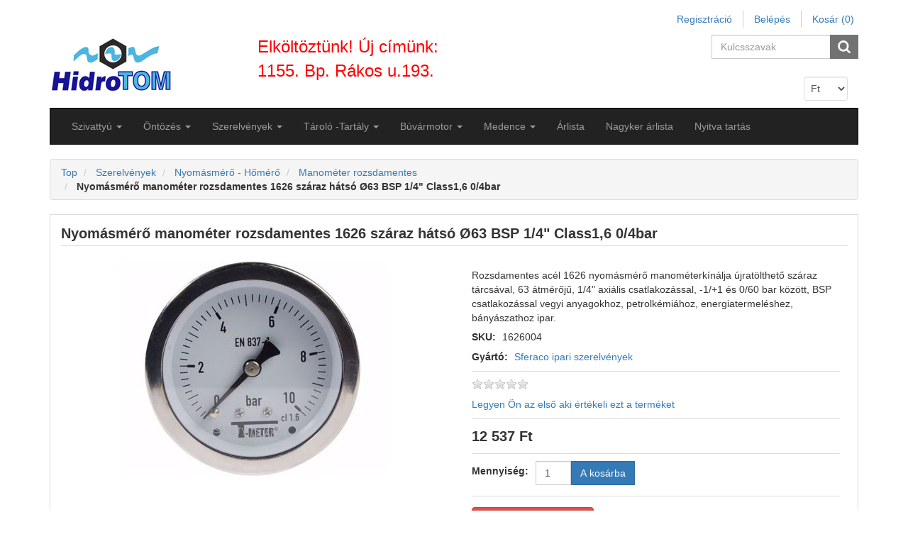

--- FILE ---
content_type: text/html; charset=utf-8
request_url: https://hidrotom.hu/nyomasmero-manometer-rozsdamentes-1626-szaraz-hatso-o63-bsp-14-class16-04bar-3
body_size: 138193
content:
<!DOCTYPE html>
<html lang="hu"  class="html-product-details-page">
<head>
    <title>https://hidrotom.hu/manometer-rozsdamentes-szivatty&#xFA;, &#xF6;nt&#xF6;z&#xE9;s, szerelv&#xE9;ny, medence</title>
    <meta http-equiv="Content-type" content="text/html;charset=UTF-8" />
    <meta name="description" content="Nyom&#xE1;sm&#xE9;r&#x151; manom&#xE9;ter rozsdamentes-m&#x171;anyagh&#xE1;zas-glicerines, membr&#xE1;nos, nyom&#xE1;sm&#xE9;r&#x151; &#xF3;ra g&#xE1;zra.Mennyis&#xE9;gi kedvezm&#xE9;nyek, r&#xF6;vid hat&#xE1;rid&#x151;, magyar garancia!" />
    <meta name="keywords" content="Manom&#xE9;ter, nyom&#xE1;sm&#xE9;r&#x151; &#xF3;ra, g&#xE1;znyom&#xE1;sm&#xE9;r&#x151; &#xF3;ra, glicerines nyom&#xE1;sm&#xE9;r&#x151;, membr&#xE1;nos nyom&#xE1;sm&#xE9;r&#x151;" />
    <meta name="generator" content="nopCommerce" />
    <meta name="viewport" content="width=device-width, initial-scale=1" />
    <meta property="og:type" content="product" />
<meta property="og:title" content="Nyom&#xE1;sm&#xE9;r&#x151; manom&#xE9;ter rozsdamentes 1626  sz&#xE1;raz h&#xE1;ts&#xF3; &#xD8;63 BSP 1/4&quot; Class1,6   0/4bar" />
<meta property="og:description" content="Nyom&#xE1;sm&#xE9;r&#x151; manom&#xE9;ter rozsdamentes-m&#x171;anyagh&#xE1;zas-glicerines, membr&#xE1;nos, nyom&#xE1;sm&#xE9;r&#x151; &#xF3;ra g&#xE1;zra.Mennyis&#xE9;gi kedvezm&#xE9;nyek, r&#xF6;vid hat&#xE1;rid&#x151;, magyar garancia!" />
<meta property="og:image" content="https://hidrotom.hu/images/thumbs/0068091_nyomasmero-manometer-rozsdamentes-1626-szaraz-hatso-o63-bsp-14-class16-04bar_380.jpeg" />
<meta property="og:url" content="https://hidrotom.hu/nyomasmero-manometer-rozsdamentes-1626-szaraz-hatso-o63-bsp-14-class16-04bar-3" />
<meta property="og:site_name" content="HidroTOM" />
<meta property="twitter:card" content="summary" />
<meta property="twitter:site" content="HidroTOM" />
<meta property="twitter:title" content="Nyom&#xE1;sm&#xE9;r&#x151; manom&#xE9;ter rozsdamentes 1626  sz&#xE1;raz h&#xE1;ts&#xF3; &#xD8;63 BSP 1/4&quot; Class1,6   0/4bar" />
<meta property="twitter:description" content="Nyom&#xE1;sm&#xE9;r&#x151; manom&#xE9;ter rozsdamentes-m&#x171;anyagh&#xE1;zas-glicerines, membr&#xE1;nos, nyom&#xE1;sm&#xE9;r&#x151; &#xF3;ra g&#xE1;zra.Mennyis&#xE9;gi kedvezm&#xE9;nyek, r&#xF6;vid hat&#xE1;rid&#x151;, magyar garancia!" />
<meta property="twitter:image" content="https://hidrotom.hu/images/thumbs/0068091_nyomasmero-manometer-rozsdamentes-1626-szaraz-hatso-o63-bsp-14-class16-04bar_380.jpeg" />
<meta property="twitter:url" content="https://hidrotom.hu/nyomasmero-manometer-rozsdamentes-1626-szaraz-hatso-o63-bsp-14-class16-04bar-3" />

            <meta name="viewport" content="width=device-width, initial-scale=1" />   

    <!-- Global site tag (gtag.js) - Google Analytics -->
                <script async src='https://www.googletagmanager.com/gtag/js?id=UA-92881644-1'></script>
                <script>
                  window.dataLayer = window.dataLayer || [];
                  function gtag(){dataLayer.push(arguments);}
                  gtag('js', new Date());
                  gtag('config', 'UA-92881644-1');
                  
                </script>

    <link href="/Themes/CoreTheme/Content/css/jquery-ui-1.10.3.custom.min.css" rel="stylesheet" type="text/css" />
<link href="/Themes/CoreTheme/Content/css/bootstrap.min.css" rel="stylesheet" type="text/css" />
<link href="/Themes/CoreTheme/Content/css/font-awesome.min.css" rel="stylesheet" type="text/css" />
<link href="/Themes/CoreTheme/Content/css/theme-styles.css" rel="stylesheet" type="text/css" />
<link href="/Themes/CoreTheme/Content/css/theme-styles-responsive.css" rel="stylesheet" type="text/css" />
<link href="/lib/magnific-popup/magnific-popup.css" rel="stylesheet" type="text/css" />

    <script src="/lib/jquery/jquery-3.3.1.min.js"></script>

    <link rel="canonical" href="https://hidrotom.hu/nyomasmero-manometer-rozsdamentes-1626-szaraz-hatso-o63-bsp-14-class16-04bar-3" />

    
    
    <link rel="shortcut icon" href="https://hidrotom.hu/favicon.ico" />
    
    <!--Powered by nopCommerce - http://www.nopCommerce.com-->
    <!--Theme Designed by nopAccelerate Themes - https://www.nopAccelerate.com/themes/ -->
    <!--Copyright (c) 2014-->
    <!--[if lt IE 9]>
           <script src="https://oss.maxcdn.com/libs/respond.js/1.3.0/respond.min.js"></script>
    <![endif]-->

</head>
<body>
    

<div class="ajax-loading-block-window" style="display: none">
</div>
<div id="dialog-notifications-success" title="Értesités" style="display:none;">
</div>
<div id="dialog-notifications-error" title="Hiba" style="display:none;">
</div>
<div id="dialog-notifications-warning" title="Figyelmeztetés" style="display:none;">
</div>
<div id="bar-notification" class="bar-notification">
    <span class="close" title="Zárja">&nbsp;</span>
</div>


<div class="master-wrapper-page container">
    <noscript>
    <div class="noscript">
        <p>
            <strong>JavaScript seems to be disabled in your browser.</strong>
        </p>
        <p>
            You must have JavaScript enabled in your browser to utilize the functionality of
            this website.
        </p>
    </div>
</noscript>

    <!--[if lte IE 8]>
    <div style="clear:both;height:59px;text-align:center;position:relative;">
        <a href="http://www.microsoft.com/windows/internet-explorer/default.aspx" target="_blank">
            <img src="/Themes/CoreTheme/Content/images/ie_warning.jpg" height="42" width="820" alt="You are using an outdated browser. For a faster, safer browsing experience, upgrade for free today." />
        </a>
    </div>
<![endif]-->
   
    <div class="master-wrapper-content">
        
        <nav class="top-menu">
    <div class="headerlinks">
        
        <div class="header-links">
    <ul class="nav navbar-right">
        
        
            <li><a href="/register" class="ico-register">Regisztráció</a></li>
            <li><a href="/login" class="ico-login">Belépés</a></li>
                            <li id="topcartlink" class="dropdown cart-full-screen">
                <a href="/cart" class="ico-cart dropdown-toggle">
                    <span class="cart-label">Kosár</span>
                    <span class="cart-qty">(0)</span>
                </a>

                <ul class="dropdown-menu" role="menu">
                    <li id="flyout-cart" class="flyout-cart">
    <div class="mini-shopping-cart">
        <div class="count">
Nincs termék a bevásárlókosárba.        </div>
    </div>
</li>

                </ul>
            </li>
                    <li class="cart-small-screen"><a href="/cart" class="ico-cart">Kosár <span class="cart-qty">(0)</span></a></li>
                
    </ul>
</div>

    </div>
</nav>
<div class="header">
    <div class="row">
        <div class="col-sm-3 col-md-3">
            
            <div class="header-logo">
                <a href="/">
    <img title="" alt="HidroTOM" src="https://hidrotom.hu/Themes/CoreTheme/Content/images/logo.png">
</a>
            </div>
        </div>
        <div class="col-sm-3 col-md-3" style="font-size:24px;color:red;">
                Elköltöztünk! Új címünk: 1155. Bp. Rákos u.193.
        </div>
        <div class="col-sm-6 col-md-6">
            <div class="header-selectors-wrapper">
                <div class="search-box store-search-box pull-right">
                    
<form method="get" id="small-search-box-form" action="/search">
    <div class="form-group">
        <input type="text" class="search-nav form-control" id="small-searchterms" autocomplete="off" placeholder="Kulcsszavak" name="q" aria-label="Search store" />
        
        <input type="submit" class="btn search-box-button" value="" />
            
        
            
                    
    </div>
</form>

                </div>
                <div class="header-selectors">
                    <div class="taxtype-selector">
                        
                    </div>
                    <div class="currency-selector">
                                <select Class="form-control" id="customerCurrency" name="customerCurrency" onchange="setLocation(this.value);" aria-label="Currency selector"><option selected="selected" value="https://hidrotom.hu/changecurrency/12?returnurl=%2Fnyomasmero-manometer-rozsdamentes-1626-szaraz-hatso-o63-bsp-14-class16-04bar-3">Ft</option>
<option value="https://hidrotom.hu/changecurrency/6?returnurl=%2Fnyomasmero-manometer-rozsdamentes-1626-szaraz-hatso-o63-bsp-14-class16-04bar-3">Euro</option>
</select>

                    </div>
                    <div class="language-selector">
                        
                    </div>
                    
                </div>
            </div>
        </div>
     </div>
</div>


        <div class="header-bottom">
            <div class="header-menu">
                
<nav class="navbar navbar-inverse category-menu">
        <!-- Brand and toggle get grouped for better mobile display -->
        <div class="navbar-header">
            <button aria-expanded="false" data-target="#mobile-menu" data-toggle="collapse" class="navbar-toggle collapsed" type="button">
                <span class="sr-only">Toggle navigation</span>
                <span class="icon-bar"></span>
                <span class="icon-bar"></span>
                <span class="icon-bar"></span>
            </button>
        </div>
        <!-- Collect the nav links, forms, and other content for toggling -->
        <div id="mobile-menu" class="collapse navbar-collapse">
            <ul class="nav navbar-nav">
                
                                <li class="dropdown">
    <span class="fa fa-angle-down visible-xs"></span>
    <a class="dropdown-toggle" target="_blank" href="/szivattyu" role="button" aria-expanded="false">
        <span class="category-name">Szivatty&#xFA;</span>
        <span class="caret hidden-xs"></span>
    </a>
        <ul class="dropdown-menu sub-menusublist first-level " role="menu">
<li class="dropdown">
    <span class="fa fa-angle-down visible-xs"></span>
    <a class="dropdown-toggle" target="_blank" href="/melykut-szivattyu" role="button" aria-expanded="false">
        <span class="category-name">B&#xFA;v&#xE1;r szivatty&#xFA;k</span>
        <span class="caret hidden-xs"></span>
    </a>
        <ul class="dropdown-menu sub-menusublist first-level menu-level-2" role="menu">
    <li>
        <a target="_blank" href="/asott-kut-szivattyu-ciszterna-szivattyu">
            &#xC1;sottk&#xFA;t szivatty&#xFA;, ciszterna szivatty&#xFA;
        </a>
    </li>
    <li>
        <a target="_blank" href="/75qjd-100qjd-melykutszivattyu">
            M&#xE9;lyk&#xFA;t szivatty&#xFA; 75QJD -100QJD
        </a>
    </li>
    <li>
        <a target="_blank" href="/hidrotom-melykutszivattyu">
            Hidrotom SP m&#xE9;lyk&#xFA;tszivatty&#xFA;
        </a>
    </li>
    <li>
        <a target="_blank" href="/dynatech-6-es-8-melykutszivattyu">
            Dynatech 6&quot; &#xE9;s 8&quot; m&#xE9;lyk&#xFA;tszivatty&#xFA;
        </a>
    </li>
    <li>
        <a target="_blank" href="/pedrollo4block-melykutszivattyu">
            Pedrollo 4Block m&#xE9;lyk&#xFA;tszivatty&#xFA;
        </a>
    </li>
        </ul>
</li><li class="dropdown">
    <span class="fa fa-angle-down visible-xs"></span>
    <a class="dropdown-toggle" target="_blank" href="/hazi-vizellato-szivattyu-2" role="button" aria-expanded="false">
        <span class="category-name">H&#xE1;zi v&#xED;zm&#x171;</span>
        <span class="caret hidden-xs"></span>
    </a>
        <ul class="dropdown-menu sub-menusublist first-level menu-level-2" role="menu">
    <li>
        <a target="_blank" href="/onfelszivok">
            &#xD6;nfelsz&#xED;v&#xF3; kerti szivatty&#xFA;
        </a>
    </li>
    <li>
        <a target="_blank" href="/hazi-vizellatok">
            H&#xE1;zi v&#xED;zell&#xE1;t&#xF3; szivatty&#xFA;
        </a>
    </li>
        </ul>
</li>    <li>
        <a target="_blank" href="/daralos-szennyviz-szivattyu">
            Szennyv&#xED;z
        </a>
    </li>
<li class="dropdown">
    <span class="fa fa-angle-down visible-xs"></span>
    <a class="dropdown-toggle" target="_blank" href="/grundfos-szivattyu-3" role="button" aria-expanded="false">
        <span class="category-name">Grundfos szivatty&#xFA;</span>
        <span class="caret hidden-xs"></span>
    </a>
        <ul class="dropdown-menu sub-menusublist first-level menu-level-2" role="menu">
    <li>
        <a target="_blank" href="/grundfos-mixit">
            Grundfos Mixit
        </a>
    </li>
    <li>
        <a target="_blank" href="/grundfos-magna1-keringteto-szivattyu">
            Grundfos Magna1 keringtet&#x151; szivatty&#xFA;
        </a>
    </li>
<li class="dropdown">
    <span class="fa fa-angle-down visible-xs"></span>
    <a class="dropdown-toggle" target="_blank" href="/grundfos-magna3-keringteto-szivattyu" role="button" aria-expanded="false">
        <span class="category-name">Grundfos Magna3 keringtet&#x151; szivatty&#xFA;</span>
        <span class="caret hidden-xs"></span>
    </a>
        <ul class="dropdown-menu sub-menusublist first-level menu-level-2" role="menu">
    <li>
        <a target="_blank" href="/grundfos-magna3-d">
            Grundfos Magna3 D
        </a>
    </li>
    <li>
        <a target="_blank" href="/grundfos-magna3-n">
            Grundfos Magna3 N
        </a>
    </li>
        </ul>
</li>    <li>
        <a target="_blank" href="/grundfos-sq-sqe-melykutszivattyu">
            Grundfos SQ m&#xE9;lyk&#xFA;t szivatty&#xFA;
        </a>
    </li>
<li class="dropdown">
    <span class="fa fa-angle-down visible-xs"></span>
    <a class="dropdown-toggle" target="_blank" href="/grundfos-tp-tpe-szivattyu" role="button" aria-expanded="false">
        <span class="category-name">Grundfos TP(D) TPE (D) szivatty&#xFA;</span>
        <span class="caret hidden-xs"></span>
    </a>
        <ul class="dropdown-menu sub-menusublist first-level menu-level-2" role="menu">
    <li>
        <a target="_blank" href="/grundfos-tp-in-line-szivattyu">
            Grundfos TP szivatty&#xFA;
        </a>
    </li>
    <li>
        <a target="_blank" href="/grundfos-tp-e-inline-szivattyu">
            Grundfos TPE szivatty&#xFA;
        </a>
    </li>
    <li>
        <a target="_blank" href="/grundfos-tpe2-szivattyu">
            Grundfos TPE2 szivatty&#xFA;
        </a>
    </li>
    <li>
        <a target="_blank" href="/grundfos-tpe3-szivattyu">
            Grundfos TPE3 szivatty&#xFA;
        </a>
    </li>
    <li>
        <a target="_blank" href="/grundfos-tpd-in-line-szivattyu">
            Grundfos TPD szivatty&#xFA;
        </a>
    </li>
    <li>
        <a target="_blank" href="/grundfos-tped-in-line-szivattyu">
            Grundfos TPE2D szivatty&#xFA;
        </a>
    </li>
    <li>
        <a target="_blank" href="/grundfos-tpe3d-szivattyu">
            Grundfos TPE3D szivatty&#xFA;
        </a>
    </li>
    <li>
        <a target="_blank" href="/grundfos-tp-kiegeszitok">
            Grundfos TP kieg&#xE9;sz&#xED;t&#x151;k
        </a>
    </li>
        </ul>
</li><li class="dropdown">
    <span class="fa fa-angle-down visible-xs"></span>
    <a class="dropdown-toggle" target="_blank" href="/grundfos-sp-melykutszivattyu" role="button" aria-expanded="false">
        <span class="category-name">Grundfos SP m&#xE9;lyk&#xFA;tszivatty&#xFA;</span>
        <span class="caret hidden-xs"></span>
    </a>
        <ul class="dropdown-menu sub-menusublist first-level menu-level-2" role="menu">
    <li>
        <a target="_blank" href="/grundfos-sp-230-v-szivattyu">
            Grundfos SP 230 V szivatty&#xFA;
        </a>
    </li>
    <li>
        <a target="_blank" href="/grundfos-sp-380-v-buvarszivattyu">
            Grundfos SP 380 V b&#xFA;v&#xE1;rszivatty&#xFA;
        </a>
    </li>
    <li>
        <a target="_blank" href="/grundfos-sp-380-v-buvarszivattyu-2">
            Grundfos SP-NE b&#xFA;v&#xE1;rszivatty&#xFA;
        </a>
    </li>
    <li>
        <a target="_blank" href="/grundfos-szivo-hutokopeny">
            Grundfos sz&#xED;v&#xF3;-h&#x171;t&#x151;k&#xF6;peny
        </a>
    </li>
        </ul>
</li><li class="dropdown">
    <span class="fa fa-angle-down visible-xs"></span>
    <a class="dropdown-toggle" target="_blank" href="/grundfos-unilift-kp-ap-zsomp-szivattyu" role="button" aria-expanded="false">
        <span class="category-name">Grundfos UNILIFT   KP AP (B)  CC</span>
        <span class="caret hidden-xs"></span>
    </a>
        <ul class="dropdown-menu sub-menusublist first-level menu-level-2" role="menu">
    <li>
        <a target="_blank" href="/grundfos-unilift-cc-szivattyu">
            Grundfos Unilift CC szivatty&#xFA;
        </a>
    </li>
    <li>
        <a target="_blank" href="/kp">
            Grundfos Unilift KP  szivatty&#xFA;
        </a>
    </li>
    <li>
        <a target="_blank" href="/ap">
            Grundfos Unilift AP, APB szivatty&#xFA;
        </a>
    </li>
        </ul>
</li><li class="dropdown">
    <span class="fa fa-angle-down visible-xs"></span>
    <a class="dropdown-toggle" target="_blank" href="/grundfos-nb-nbe-nk-csigahazas-szivattyu" role="button" aria-expanded="false">
        <span class="category-name">Grundfos NB (E)  NK csigah&#xE1;zas</span>
        <span class="caret hidden-xs"></span>
    </a>
        <ul class="dropdown-menu sub-menusublist first-level menu-level-2" role="menu">
    <li>
        <a target="_blank" href="/grundfos-nk">
            Grundfos NK
        </a>
    </li>
    <li>
        <a target="_blank" href="/grundfos-nb">
            Grundfos NB
        </a>
    </li>
    <li>
        <a target="_blank" href="/nbe">
            NBE
        </a>
    </li>
        </ul>
</li><li class="dropdown">
    <span class="fa fa-angle-down visible-xs"></span>
    <a class="dropdown-toggle" target="_blank" href="/grundfos-nyomasfokozo-szivattyu" role="button" aria-expanded="false">
        <span class="category-name">Grundfos nyom&#xE1;sfokoz&#xF3; szivatty&#xFA;</span>
        <span class="caret hidden-xs"></span>
    </a>
        <ul class="dropdown-menu sub-menusublist first-level menu-level-2" role="menu">
    <li>
        <a target="_blank" href="/grundfos-cre-szivattyu">
            Grundfos CRE szivatty&#xFA;
        </a>
    </li>
    <li>
        <a target="_blank" href="/grundfos-crne-szivattyu">
            Grundfos CRNE szivatty&#xFA;
        </a>
    </li>
    <li>
        <a target="_blank" href="/grundfos-cr-szivattyu-2">
            Grundfos CR szivatty&#xFA;
        </a>
    </li>
    <li>
        <a target="_blank" href="/grundfos-cri-szivattyu">
            Grundfos CRI - CRIE szivatty&#xFA;
        </a>
    </li>
    <li>
        <a target="_blank" href="/grundfos-crn-szivattyu">
            Grundfos CRN szivatty&#xFA;
        </a>
    </li>
    <li>
        <a target="_blank" href="/grundfos-crt-szivattyu">
            Grundfos CRT szivatty&#xFA;
        </a>
    </li>
        </ul>
</li><li class="dropdown">
    <span class="fa fa-angle-down visible-xs"></span>
    <a class="dropdown-toggle" target="_blank" href="/grundfos-cm-cmb-cme-cmbe-szivattyu" role="button" aria-expanded="false">
        <span class="category-name">Grundfos CM  CMB  CME CMBE</span>
        <span class="caret hidden-xs"></span>
    </a>
        <ul class="dropdown-menu sub-menusublist first-level menu-level-2" role="menu">
    <li>
        <a target="_blank" href="/grundfos-cm-szivattyu">
            Grundfos CM szivatty&#xFA;
        </a>
    </li>
    <li>
        <a target="_blank" href="/grundfos-cme-szivattyu">
            Grundfos CME szivatty&#xFA;
        </a>
    </li>
    <li>
        <a target="_blank" href="/grundfos-cmb-szivattyu">
            Grundfos CMB CMBE szivatty&#xFA;
        </a>
    </li>
        </ul>
</li><li class="dropdown">
    <span class="fa fa-angle-down visible-xs"></span>
    <a class="dropdown-toggle" target="_blank" href="/grundfos-szerszamgepszivattyu" role="button" aria-expanded="false">
        <span class="category-name">Grundfos szersz&#xE1;mg&#xE9;p szivatty&#xFA;</span>
        <span class="caret hidden-xs"></span>
    </a>
        <ul class="dropdown-menu sub-menusublist first-level menu-level-2" role="menu">
    <li>
        <a target="_blank" href="/grundfos-mts-szerszamgep-szivattyu">
            Grundfos MTS szersz&#xE1;mg&#xE9;p szivatty&#xFA;
        </a>
    </li>
    <li>
        <a target="_blank" href="/mtb">
            Grundfos MTB szersz&#xE1;mg&#xE9;p szivatty&#xFA;
        </a>
    </li>
    <li>
        <a target="_blank" href="/spk">
            Grundfos SPK szersz&#xE1;mg&#xE9;p szivatty&#xFA;
        </a>
    </li>
    <li>
        <a target="_blank" href="/mth">
            Grundfos MTH szersz&#xE1;mg&#xE9;p szivatty&#xFA;
        </a>
    </li>
    <li>
        <a target="_blank" href="/grundfos-mtr-szerszamgep-szivattyu">
            Grundfos MTR szersz&#xE1;mg&#xE9;p szivatty&#xFA;
        </a>
    </li>
        </ul>
</li><li class="dropdown">
    <span class="fa fa-angle-down visible-xs"></span>
    <a class="dropdown-toggle" target="_blank" href="/grundfos-kerti-hazkoruli-jp-mq-rmq-sb-scala-szivattyu" role="button" aria-expanded="false">
        <span class="category-name">Grundfos kerti-h&#xE1;zk&#xF6;r&#xFC;li  JP MQ  RMQ   SB   SCALA szivatty&#xFA;</span>
        <span class="caret hidden-xs"></span>
    </a>
        <ul class="dropdown-menu sub-menusublist first-level menu-level-2" role="menu">
    <li>
        <a target="_blank" href="/grundfos-jp-onfelszivo-jet-szivattyu">
            Grundfos JP &#xF6;nfelsz&#xED;v&#xF3; jet szivatty&#xFA;
        </a>
    </li>
    <li>
        <a target="_blank" href="/grundfos-rmq-kerti-onfelszivo-jet-szivattyu">
            Grundfos RMQ kerti &#xF6;nfelsz&#xED;v&#xF3; jet szivatty&#xFA;
        </a>
    </li>
    <li>
        <a target="_blank" href="/grundfos-sb-ciszterna-es-asott-kut-szivattyu">
            Grundfos SB ciszterna &#xE9;s &#xE1;sott k&#xFA;t szivatty&#xFA;
        </a>
    </li>
    <li>
        <a target="_blank" href="/grundfos-mq-kerti-onfelszivo-jet-szivattyu">
            Grundfos MQ kerti &#xF6;nfelsz&#xED;v&#xF3; jet szivatty&#xFA;
        </a>
    </li>
    <li>
        <a target="_blank" href="/kiegeszitok-2">
            kieg&#xE9;sz&#xED;t&#x151;k
        </a>
    </li>
        </ul>
</li><li class="dropdown">
    <span class="fa fa-angle-down visible-xs"></span>
    <a class="dropdown-toggle" target="_blank" href="/grundfos-nyomasfokozo-telep-hydro-multi-e-s-mpc-e-hydro-1000" role="button" aria-expanded="false">
        <span class="category-name">Grundfos nyom&#xE1;sfokoz&#xF3; telep 1-6 szivatty&#xFA;val</span>
        <span class="caret hidden-xs"></span>
    </a>
        <ul class="dropdown-menu sub-menusublist first-level menu-level-2" role="menu">
    <li>
        <a target="_blank" href="/grundfos-hydro-solo-e">
            Grundfos Hydro Solo-E
        </a>
    </li>
<li class="dropdown">
    <span class="fa fa-angle-down visible-xs"></span>
    <a class="dropdown-toggle" target="_blank" href="/grundfos-hydro-mpc" role="button" aria-expanded="false">
        <span class="category-name">Grundfos Hydro MPC</span>
        <span class="caret hidden-xs"></span>
    </a>
        <ul class="dropdown-menu sub-menusublist first-level menu-level-2" role="menu">
    <li>
        <a target="_blank" href="/grundfos-hydro-mpc-f">
            Grundfos Hydro MPC-F
        </a>
    </li>
    <li>
        <a target="_blank" href="/grundfos-hydro-mpc-e">
            Grundfos Hydro MPC-E
        </a>
    </li>
    <li>
        <a target="_blank" href="/grundfos-hydro-mpc-s">
            Grundfos Hydro MPC-S
        </a>
    </li>
        </ul>
</li>    <li>
        <a target="_blank" href="/grundfos-hydro-multi-e">
            Grundfos Hydro Multi- E
        </a>
    </li>
    <li>
        <a target="_blank" href="/grundfos-hydro1000-nyomasfokozo">
            Grundfos Hydro1000 nyom&#xE1;sfokoz&#xF3;
        </a>
    </li>
        </ul>
</li><li class="dropdown">
    <span class="fa fa-angle-down visible-xs"></span>
    <a class="dropdown-toggle" target="_blank" href="/grundfos-ddeddcdda-dme-ddi-adagolo-szivattyu" role="button" aria-expanded="false">
        <span class="category-name">Grundfos DDE,DDC,DDA, DME, DDI  adagol&#xF3; szivatty&#xFA;</span>
        <span class="caret hidden-xs"></span>
    </a>
        <ul class="dropdown-menu sub-menusublist first-level menu-level-2" role="menu">
    <li>
        <a target="_blank" href="/grundfos-dme-adagolo-szivattyu-2">
            Grundfos DME adagol&#xF3; szivatty&#xFA;
        </a>
    </li>
    <li>
        <a target="_blank" href="/grundfos-ddc-adagolo-szivattyu">
            Grundfos DDC adagol&#xF3; szivatty&#xFA;
        </a>
    </li>
    <li>
        <a target="_blank" href="/grundfos-dde-adagolo-szivattyu">
            Grundfos DDE adagol&#xF3; szivatty&#xFA;
        </a>
    </li>
    <li>
        <a target="_blank" href="/grundfos-dda-adagolo-szivattyu">
            Grundfos DDA adagol&#xF3; szivatty&#xFA;
        </a>
    </li>
    <li>
        <a target="_blank" href="/grundfos-ddi-adagolo-szivattyu">
            Grundfos DDI  adagol&#xF3; szivatty&#xFA;
        </a>
    </li>
    <li>
        <a target="_blank" href="/kiegeszitok-2-2">
            Adagol&#xF3; kieg&#xE9;sz&#xED;t&#x151;k
        </a>
    </li>
        </ul>
</li>    <li>
        <a target="_blank" href="/frekvenciavalto-cue">
            Grundfos Frekvenciav&#xE1;lt&#xF3; CUE  IP20, IP55
        </a>
    </li>
<li class="dropdown">
    <span class="fa fa-angle-down visible-xs"></span>
    <a class="dropdown-toggle" target="_blank" href="/grundfos-szennyviz-szivattyu-dp-dpk-ef-sl-slv-se-sev-seg-dw-dwk" role="button" aria-expanded="false">
        <span class="category-name">Grundfos szennyv&#xED;z szivatty&#xFA; DP DPK  EF  SL  SLV  SE  SEV SEG  DW  DWK</span>
        <span class="caret hidden-xs"></span>
    </a>
        <ul class="dropdown-menu sub-menusublist first-level menu-level-2" role="menu">
    <li>
        <a target="_blank" href="/grundfos-dp-merulo-szivattyu">
            Grundfos DP - DPK szennyv&#xED;z szivatty&#xFA;
        </a>
    </li>
    <li>
        <a target="_blank" href="/grundfos-ef-szennyviz-szivattyu">
            Grundfos EF szennyv&#xED;z szivatty&#xFA;
        </a>
    </li>
    <li>
        <a target="_blank" href="/grundfos-sl-slv-szennyviz-szivattyu">
            Grundfos SL - SLV szennyv&#xED;z szivatty&#xFA;
        </a>
    </li>
    <li>
        <a target="_blank" href="/grundfos-dw-dwk-szennyviz-szivattyu">
            Grundfos DW - DWK  szennyv&#xED;z szivatty&#xFA;
        </a>
    </li>
    <li>
        <a target="_blank" href="/grundfos-se-seg-sev-szennyviz-szivattyu">
            Grundfos SE, SEG, SEV szennyv&#xED;z szivatty&#xFA;
        </a>
    </li>
    <li>
        <a target="_blank" href="/szennyvizszivattyu-kiegeszitok">
            Szennyv&#xED;zszivatty&#xFA; kieg&#xE9;sz&#xED;t&#x151;k
        </a>
    </li>
        </ul>
</li><li class="dropdown">
    <span class="fa fa-angle-down visible-xs"></span>
    <a class="dropdown-toggle" target="_blank" href="/grundfos-szennyviz-sololift-liftway-conlift-pust-m-md-mdv-mlv-mss-mog-mdg" role="button" aria-expanded="false">
        <span class="category-name">Grundfos szennyv&#xED;z &#xE1;temel&#x151; rendszer tart&#xE1;llyal</span>
        <span class="caret hidden-xs"></span>
    </a>
        <ul class="dropdown-menu sub-menusublist first-level menu-level-2" role="menu">
    <li>
        <a target="_blank" href="/grundfos-sololift">
            Grundfos SOLOLIFT
        </a>
    </li>
    <li>
        <a target="_blank" href="/grundfos-conlift">
            Grundfos CONLIFT
        </a>
    </li>
    <li>
        <a target="_blank" href="/grundfos-liftaway">
            Grundfos LIFTAWAY
        </a>
    </li>
    <li>
        <a target="_blank" href="/mss">
            MSS
        </a>
    </li>
    <li>
        <a target="_blank" href="/m">
            M
        </a>
    </li>
    <li>
        <a target="_blank" href="/md">
            MD
        </a>
    </li>
    <li>
        <a target="_blank" href="/mld">
            MLD
        </a>
    </li>
    <li>
        <a target="_blank" href="/mdv">
            MDV
        </a>
    </li>
    <li>
        <a target="_blank" href="/grundfos-szennyvizakna-pust">
            Grundfos szennyv&#xED;zakna PUST
        </a>
    </li>
    <li>
        <a target="_blank" href="/mog">
            MOG
        </a>
    </li>
    <li>
        <a target="_blank" href="/mdg">
            MDG
        </a>
    </li>
    <li>
        <a target="_blank" href="/grundfos-uno-duolift-szennyviztartaly">
            Grundfos UNO-DUOLIFT szennyv&#xED;z
        </a>
    </li>
        </ul>
</li><li class="dropdown">
    <span class="fa fa-angle-down visible-xs"></span>
    <a class="dropdown-toggle" target="_blank" href="/grundfos-alpha-keringteto-szivattyuk" role="button" aria-expanded="false">
        <span class="category-name">Grundfos ALPHA keringtet&#x151; szivatty&#xFA;</span>
        <span class="caret hidden-xs"></span>
    </a>
        <ul class="dropdown-menu sub-menusublist first-level menu-level-2" role="menu">
    <li>
        <a target="_blank" href="/grundfos-alpha-kiegeszitoi">
            Grundfos Alpha kieg&#xE9;sz&#xED;t&#x151;i
        </a>
    </li>
        </ul>
</li><li class="dropdown">
    <span class="fa fa-angle-down visible-xs"></span>
    <a class="dropdown-toggle" target="_blank" href="/vezerlok-szurok-kiegeszitok" role="button" aria-expanded="false">
        <span class="category-name">Grundfos szivatty&#xFA; vez&#xE9;rl&#xE9;s</span>
        <span class="caret hidden-xs"></span>
    </a>
        <ul class="dropdown-menu sub-menusublist first-level menu-level-2" role="menu">
    <li>
        <a target="_blank" href="/grundfos-cue-mpc-lc-egyeb">
            Grundfos MPC-E
        </a>
    </li>
    <li>
        <a target="_blank" href="/grundfos-lc-lcd-vezerlo">
            Grundfos LC- LCD
        </a>
    </li>
    <li>
        <a target="_blank" href="/grundfos-szinusz-szuro">
            Grundfos szinusz sz&#x171;r&#x151;
        </a>
    </li>
        </ul>
</li>    <li>
        <a target="_blank" href="/grundfos-ups-upsd-upd-szivattyu">
            Grurdfos UPS, UPSD, UPD keringtet&#x151;
        </a>
    </li>
    <li>
        <a target="_blank" href="/grundfos-hidrofor-tartalyok">
            Grundfos hidrofor tart&#xE1;lyok
        </a>
    </li>
    <li>
        <a target="_blank" href="/grundfos-hasznalati-melegviz-es-solar-szivattyu">
            Grundfos UP  UPS  HMV &#xE9;s solar szivatty&#xFA;
        </a>
    </li>
        </ul>
</li>    <li>
        <a target="_blank" href="/szivattyu-vezerles">
            Szivatty&#xFA; vez&#xE9;rl&#xE9;s
        </a>
    </li>
<li class="dropdown">
    <span class="fa fa-angle-down visible-xs"></span>
    <a class="dropdown-toggle" target="_blank" href="/aquastrong-szivattyu" role="button" aria-expanded="false">
        <span class="category-name">Aquastrong szivatty&#xFA;</span>
        <span class="caret hidden-xs"></span>
    </a>
        <ul class="dropdown-menu sub-menusublist first-level menu-level-2" role="menu">
    <li>
        <a target="_blank" href="/aquastrong-est-blokk-szivattyu-2">
            Aquastrong EST blokk szivatty&#xFA;
        </a>
    </li>
    <li>
        <a target="_blank" href="/aquastrong-robbanomotoros-szivattyu">
            Aquastrong robban&#xF3;motoros szivatty&#xFA;
        </a>
    </li>
    <li>
        <a target="_blank" href="/aquastrong-merulo-szivattyu">
            Aquastrong  mer&#xFC;l&#x151; szivatty&#xFA;
        </a>
    </li>
        </ul>
</li><li class="dropdown">
    <span class="fa fa-angle-down visible-xs"></span>
    <a class="dropdown-toggle" target="_blank" href="/imp-pumps-keringteto-szivattyu" role="button" aria-expanded="false">
        <span class="category-name">IMP Pumps keringtet&#x151; szivatty&#xFA;</span>
        <span class="caret hidden-xs"></span>
    </a>
        <ul class="dropdown-menu sub-menusublist first-level menu-level-2" role="menu">
    <li>
        <a target="_blank" href="/nmt-smart-f-karimas-keringteto-szivattyu">
            NMT SMART F  karim&#xE1;s keringtet&#x151; szivatty&#xFA;
        </a>
    </li>
    <li>
        <a target="_blank" href="/nmt-max-ii-karimas-keringteto-szivattyu">
            NMT MAX II  karim&#xE1;s keringtet&#x151; szivatty&#xFA;
        </a>
    </li>
    <li>
        <a target="_blank" href="/nmt-max-ii-c-kommunikacio-kepes-keringteto-szivattyu">
            NMT MAX II C  kommunik&#xE1;ci&#xF3; k&#xE9;pes keringtet&#x151; szivatty&#xFA;
        </a>
    </li>
    <li>
        <a target="_blank" href="/nmt-san-max-ii-karimas-hmv-keringteto-szivattyu">
            NMT SAN MAX II karim&#xE1;s HMV keringtet&#x151; szivatty&#xFA;
        </a>
    </li>
    <li>
        <a target="_blank" href="/nmt-san-max-ii-kommunikacio-kepes-hmv-keringteto-szivattyu">
            NMT SAN MAX II kommunik&#xE1;ci&#xF3; k&#xE9;pes HMV keringtet&#x151; szivatty&#xFA;
        </a>
    </li>
        </ul>
</li><li class="dropdown">
    <span class="fa fa-angle-down visible-xs"></span>
    <a class="dropdown-toggle" target="_blank" href="/leo-szivattyu" role="button" aria-expanded="false">
        <span class="category-name">Leo szivatty&#xFA;</span>
        <span class="caret hidden-xs"></span>
    </a>
        <ul class="dropdown-menu sub-menusublist first-level menu-level-2" role="menu">
    <li>
        <a target="_blank" href="/leo-hazi-vizellato">
            Leo  h&#xE1;zi v&#xED;zell&#xE1;t&#xF3;
        </a>
    </li>
    <li>
        <a target="_blank" href="/centrifugal">
            Centrifug&#xE1;l
        </a>
    </li>
    <li>
        <a target="_blank" href="/merulo">
            Mer&#xFC;l&#x151;
        </a>
    </li>
        </ul>
</li><li class="dropdown">
    <span class="fa fa-angle-down visible-xs"></span>
    <a class="dropdown-toggle" target="_blank" href="/pedrollo-szivattyu-2" role="button" aria-expanded="false">
        <span class="category-name">Pedrollo szivatty&#xFA;</span>
        <span class="caret hidden-xs"></span>
    </a>
        <ul class="dropdown-menu sub-menusublist first-level menu-level-2" role="menu">
<li class="dropdown">
    <span class="fa fa-angle-down visible-xs"></span>
    <a class="dropdown-toggle" target="_blank" href="/pedrollo-melykut-szivattyu" role="button" aria-expanded="false">
        <span class="category-name">Pedrollo m&#xE9;lyk&#xFA;t szivatty&#xFA;</span>
        <span class="caret hidden-xs"></span>
    </a>
        <ul class="dropdown-menu sub-menusublist first-level menu-level-2" role="menu">
    <li>
        <a target="_blank" href="/pedrollo-3sr-3-colos-buvarszivattyu">
            Pedrollo 3SR 3 colos b&#xFA;v&#xE1;rszivatty&#xFA;
        </a>
    </li>
    <li>
        <a target="_blank" href="/pedrollo-4hr-buvarszivattyu">
            Pedrollo 4HR b&#xFA;v&#xE1;rszivatty&#xFA;
        </a>
    </li>
    <li>
        <a target="_blank" href="/pedrollo-6hr-buvarszivattyu">
            Pedrollo 6HR b&#xFA;v&#xE1;rszivatty&#xFA;
        </a>
    </li>
    <li>
        <a target="_blank" href="/pedrollo-melykuszivattyu-hidraulka-2021-evtol">
            Pedrollo m&#xE9;lyk&#xFA;szivatty&#xFA; hidraulka 2021. &#xE9;vt&#x151;l
        </a>
    </li>
    <li>
        <a target="_blank" href="/pedrollo-4sr-melykutszivattyu-2021-evtol">
            Pedrollo 4SR m&#xE9;lyk&#xFA;tszivatty&#xFA; 2021. &#xE9;vt&#x151;l
        </a>
    </li>
    <li>
        <a target="_blank" href="/pedrollo-4block-melykutszivattyu">
            Pedrollo 4BLOCK m&#xE9;lyk&#xFA;tszivatty&#xFA;
        </a>
    </li>
    <li>
        <a target="_blank" href="/pedrollo-4sr-melykutszivattyu">
            Pedrollo 4SR m&#xE9;lyk&#xFA;tszivatty&#xFA;
        </a>
    </li>
    <li>
        <a target="_blank" href="/pedrollo-6sr-melykutszivattyu">
            Pedrollo 6SR m&#xE9;lyk&#xFA;tszivatty&#xFA;
        </a>
    </li>
    <li>
        <a target="_blank" href="/pedrollo-up-asottkut-szivattyu">
            Pedrollo UP &#xE1;sottk&#xFA;t szivatty&#xFA;
        </a>
    </li>
    <li>
        <a target="_blank" href="/pedrollo-nk-asottkut-szivattyu">
            Pedrollo NK &#xE1;sottk&#xFA;t szivatty&#xFA;
        </a>
    </li>
    <li>
        <a target="_blank" href="/pedrollo-melykuszivattyu-hidraulka">
            Pedrollo m&#xE9;lyk&#xFA;szivatty&#xFA; hidraulka
        </a>
    </li>
    <li>
        <a target="_blank" href="/pedrollo-4sk-melykutszivattyu">
            Pedrollo 4SK m&#xE9;lyk&#xFA;tszivatty&#xFA;
        </a>
    </li>
    <li>
        <a target="_blank" href="/pedrollo-vl-szivattyu">
            Pedrollo VL szivatty&#xFA;
        </a>
    </li>
        </ul>
</li>    <li>
        <a target="_blank" href="/pedrollo-sar-2">
            Pedrollo SAR  v&#xED;zgy&#x171;jt&#x151; &#xE9;s &#xE1;temel&#x151;
        </a>
    </li>
    <li>
        <a target="_blank" href="/pedrollo-tissel">
            Pedrollo Tissel
        </a>
    </li>
    <li>
        <a target="_blank" href="/pedrollo-ht-htpro-szivattyu">
            Pedrollo HT-HTPro szivatty&#xFA;
        </a>
    </li>
    <li>
        <a target="_blank" href="/pedrollo-magnifica-mednece-szivattyu">
            Pedrollo Magnifica mednece szivatty&#xFA;
        </a>
    </li>
<li class="dropdown">
    <span class="fa fa-angle-down visible-xs"></span>
    <a class="dropdown-toggle" target="_blank" href="/pedrollo-onfelszivo-szivattyuk" role="button" aria-expanded="false">
        <span class="category-name">Pedrollo &#xF6;nfelsz&#xED;v&#xF3; szivatty&#xFA;k</span>
        <span class="caret hidden-xs"></span>
    </a>
        <ul class="dropdown-menu sub-menusublist first-level menu-level-2" role="menu">
    <li>
        <a target="_blank" href="/pedrollo-jsw-szivattyu">
            Pedrollo JSW szivatty&#xFA;
        </a>
    </li>
    <li>
        <a target="_blank" href="/pedrollo-jcr-rozsdamentes-jet">
            Pedrollo JCR rozsdamentes jet
        </a>
    </li>
    <li>
        <a target="_blank" href="/pedrollo-plurijet-onfelszivo">
            Pedrollo PLURIJET &#xF6;nfelsz&#xED;v&#xF3;
        </a>
    </li>
    <li>
        <a target="_blank" href="/pedrollo-ck-gazolaj-szivattyu">
            Pedrollo CK g&#xE1;zolaj szivatty&#xFA;
        </a>
    </li>
    <li>
        <a target="_blank" href="/pedrollo-ckr-gazosviz-szivattyu">
            Pedrollo CKR g&#xE1;zosv&#xED;z szivatty&#xFA;
        </a>
    </li>
    <li>
        <a target="_blank" href="/pedrollo-spinkler-gazosviz-szivattyu">
            Pedrollo Spinkler g&#xE1;zosv&#xED;z szivatty&#xFA;
        </a>
    </li>
    <li>
        <a target="_blank" href="/pedrollo-plurijet-inox-jarokerekkel">
            Pedrollo PLURIJET inox j&#xE1;r&#xF3;ker&#xE9;kkel
        </a>
    </li>
        </ul>
</li><li class="dropdown">
    <span class="fa fa-angle-down visible-xs"></span>
    <a class="dropdown-toggle" target="_blank" href="/pedrollo-centrifugalis-szivattyu" role="button" aria-expanded="false">
        <span class="category-name">Pedrollo centrifug&#xE1;lis szivatty&#xFA;</span>
        <span class="caret hidden-xs"></span>
    </a>
        <ul class="dropdown-menu sub-menusublist first-level menu-level-2" role="menu">
    <li>
        <a target="_blank" href="/pedrollo-f4-centrifugal-szivattyu">
            Pedrollo F4 centrifug&#xE1;l szivatty&#xFA;
        </a>
    </li>
    <li>
        <a target="_blank" href="/pedrollo-fcr-tobblepcsos-szivattyu">
            Pedrollo FCR  t&#xF6;bbl&#xE9;pcs&#x151;s  szivatty&#xFA;
        </a>
    </li>
    <li>
        <a target="_blank" href="/fpedrollo-f-centrifugal-szivattyu">
            Pedrollo F centrifug&#xE1;l szivatty&#xFA;
        </a>
    </li>
    <li>
        <a target="_blank" href="/pedrollo-nf-centrifugal-szivattyu">
            Pedrollo NF centrifug&#xE1;l szivatty&#xFA;
        </a>
    </li>
    <li>
        <a target="_blank" href="/pedrollo-hf-centrifugal-szivattyu">
            Pedrollo HF centrifug&#xE1;l szivatty&#xFA;
        </a>
    </li>
    <li>
        <a target="_blank" href="/pedrollo-cp-centrifugal-szivattyu">
            Pedrollo CP centrifug&#xE1;l szivatty&#xFA;
        </a>
    </li>
    <li>
        <a target="_blank" href="/pedrollo-234cp-centrifugal-szivattyu">
            Pedrollo 2,3,4CP centrifug&#xE1;l szivatty&#xFA;
        </a>
    </li>
    <li>
        <a target="_blank" href="/pedrollo-2-5cr-centrifugal-szivattyu">
            Pedrollo 2-5 CR centrifug&#xE1;l szivatty&#xFA;
        </a>
    </li>
    <li>
        <a target="_blank" href="/pedrollo-fg-centrifugal-szivattyu">
            Pedrollo FG centrifug&#xE1;l szivatty&#xFA;
        </a>
    </li>
    <li>
        <a target="_blank" href="/pedrollo-nga-centrifugal-szivattyu">
            Pedrollo NGA centrifug&#xE1;l szivatty&#xFA;
        </a>
    </li>
    <li>
        <a target="_blank" href="/pedrollo-al-red-centrifugal-szivattyu">
            Pedrollo Al-RED centrifug&#xE1;l szivatty&#xFA;
        </a>
    </li>
        </ul>
</li><li class="dropdown">
    <span class="fa fa-angle-down visible-xs"></span>
    <a class="dropdown-toggle" target="_blank" href="/pedrollo-merulo-szivattyu" role="button" aria-expanded="false">
        <span class="category-name">Pedrollo mer&#xFC;l&#x151; szivatty&#xFA;</span>
        <span class="caret hidden-xs"></span>
    </a>
        <ul class="dropdown-menu sub-menusublist first-level menu-level-2" role="menu">
    <li>
        <a target="_blank" href="/pedrollo-tritus">
            Pedrollo TRITUS dar&#xE1;l&#xF3;k&#xE9;ses
        </a>
    </li>
    <li>
        <a target="_blank" href="/pedrollo-top-szivattyu">
            Pedrollo TOP mer&#xFC;l&#x151; szivatty&#xFA;
        </a>
    </li>
    <li>
        <a target="_blank" href="/pedrollo-rx-szivattyu">
            Pedrollo RX szivatty&#xFA;
        </a>
    </li>
    <li>
        <a target="_blank" href="/pedrollo-dc-merulo-szivattyu">
            Pedrollo DC mer&#xFC;l&#x151; szivatty&#xFA;
        </a>
    </li>
    <li>
        <a target="_blank" href="/pedrollo-zd-merulo-szivattyu">
            Pedrollo ZD mer&#xFC;l&#x151; szivatty&#xFA;
        </a>
    </li>
    <li>
        <a target="_blank" href="/pedrollo-zx-merulo-szivattyu">
            Pedrollo ZX mer&#xFC;l&#x151; szivatty&#xFA;
        </a>
    </li>
    <li>
        <a target="_blank" href="/pedrollo-vx-st-merulo-szivattyu">
            Pedrollo VX-ST mer&#xFC;l&#x151; szivatty&#xFA;
        </a>
    </li>
    <li>
        <a target="_blank" href="/pedrollo-bc-st-merulo-szivattyu">
            Pedrollo BC-ST mer&#xFC;l&#x151; szivatty&#xFA;
        </a>
    </li>
    <li>
        <a target="_blank" href="/pedrollo-vx-mf-merulo-szivattyu">
            Pedrollo VX-MF mer&#xFC;l&#x151; szivatty&#xFA;
        </a>
    </li>
    <li>
        <a target="_blank" href="/pedrollo-bc-mf-merulo-szivattyu">
            Pedrollo BC-MF mer&#xFC;l&#x151; szivatty&#xFA;
        </a>
    </li>
    <li>
        <a target="_blank" href="/pedrollo-vx-merulo-szivattyu">
            Pedrollo VX mer&#xFC;l&#x151; szivatty&#xFA;
        </a>
    </li>
    <li>
        <a target="_blank" href="/pedrollo-bc-merulo-szivattyu">
            Pedrollo BC mer&#xFC;l&#x151; szivatty&#xFA;
        </a>
    </li>
    <li>
        <a target="_blank" href="/pedrollo-d-merulo-szivattyu">
            Pedrollo D mer&#xFC;l&#x151; szivatty&#xFA;
        </a>
    </li>
    <li>
        <a target="_blank" href="/pedrollo-vxc-szivattyu">
            Pedrollo VXC szivatty&#xFA;
        </a>
    </li>
    <li>
        <a target="_blank" href="/pedrollo-mc-merulo-szivattyu">
            Pedrollo MC mer&#xFC;l&#x151; szivatty&#xFA;
        </a>
    </li>
    <li>
        <a target="_blank" href="/pedrollo-karimas-merulo">
            Pedrollo karim&#xE1;s mer&#xFC;l&#x151; szivatty&#xFA;
        </a>
    </li>
        </ul>
</li><li class="dropdown">
    <span class="fa fa-angle-down visible-xs"></span>
    <a class="dropdown-toggle" target="_blank" href="/pedrollo-periferikus-szivattyu" role="button" aria-expanded="false">
        <span class="category-name">Pedrollo perif&#xE9;rikus szivatty&#xFA;</span>
        <span class="caret hidden-xs"></span>
    </a>
        <ul class="dropdown-menu sub-menusublist first-level menu-level-2" role="menu">
    <li>
        <a target="_blank" href="/pedrollo-pk-szivattyu">
            Pedrollo PK szivatty&#xFA;
        </a>
    </li>
    <li>
        <a target="_blank" href="/pedrollo-pks-szivattyu">
            Pedrollo PKS szivatty&#xFA;
        </a>
    </li>
    <li>
        <a target="_blank" href="/pedrollo-pq-szivattyu">
            Pedrollo PQ szivatty&#xFA;
        </a>
    </li>
    <li>
        <a target="_blank" href="/pedrollo-pv-szivattyu">
            Pedrollo PV szivatty&#xFA;
        </a>
    </li>
    <li>
        <a target="_blank" href="/pedrollo-pqa-szivattyu">
            Pedrollo PQA szivatty&#xFA;
        </a>
    </li>
        </ul>
</li>    <li>
        <a target="_blank" href="/pedrollo-mk-szivattyu">
            Pedrollo  MK szivatty&#xFA;
        </a>
    </li>
<li class="dropdown">
    <span class="fa fa-angle-down visible-xs"></span>
    <a class="dropdown-toggle" target="_blank" href="/pedrollo-combypress-cb2" role="button" aria-expanded="false">
        <span class="category-name">Pedrollo  CB2 nyom&#xE1;sfokoz&#xF3;</span>
        <span class="caret hidden-xs"></span>
    </a>
        <ul class="dropdown-menu sub-menusublist first-level menu-level-2" role="menu">
    <li>
        <a target="_blank" href="/easy">
            EASY
        </a>
    </li>
    <li>
        <a target="_blank" href="/hydrofres">
            HYDROFRES
        </a>
    </li>
    <li>
        <a target="_blank" href="/cb">
            CB
        </a>
    </li>
        </ul>
</li>        </ul>
</li><li class="dropdown">
    <span class="fa fa-angle-down visible-xs"></span>
    <a class="dropdown-toggle" target="_blank" href="/wilo" role="button" aria-expanded="false">
        <span class="category-name">Wilo szivatty&#xFA;</span>
        <span class="caret hidden-xs"></span>
    </a>
        <ul class="dropdown-menu sub-menusublist first-level menu-level-2" role="menu">
    <li>
        <a target="_blank" href="/wilo-yonos-maxo-26">
            WILO YONOS MAXO
        </a>
    </li>
    <li>
        <a target="_blank" href="/wilo-yonos-maxo-d">
            Wilo-Yonos MAXO-D
        </a>
    </li>
<li class="dropdown">
    <span class="fa fa-angle-down visible-xs"></span>
    <a class="dropdown-toggle" target="_blank" href="/wilo-stratos-giga" role="button" aria-expanded="false">
        <span class="category-name">WILO STRATOS GIGA</span>
        <span class="caret hidden-xs"></span>
    </a>
        <ul class="dropdown-menu sub-menusublist first-level menu-level-2" role="menu">
    <li>
        <a target="_blank" href="/szivattyu-wilo-szivattyu-wilo-stratos-giga-d">
            WILO STRATOS GIGA D
        </a>
    </li>
    <li>
        <a target="_blank" href="/wilo-stratos-giga-b">
            WILO STRATOS GIGA B
        </a>
    </li>
    <li>
        <a target="_blank" href="/wilo-stratos-giga20-b">
            Wilo Stratos GIGA2.0-B
        </a>
    </li>
    <li>
        <a target="_blank" href="/wilo-stratos-giga20-d">
            Wilo-Stratos GIGA2.0-D
        </a>
    </li>
    <li>
        <a target="_blank" href="/wilo-stratos-giga20-i">
            Wilo-Stratos GIGA2.0-I
        </a>
    </li>
        </ul>
</li>    <li>
        <a target="_blank" href="/wilo-yonos-maxo-z">
            WILO Yonos Maxo-Z
        </a>
    </li>
    <li>
        <a target="_blank" href="/wilo-stratos-maxo">
            Wilo Stratos Maxo
        </a>
    </li>
    <li>
        <a target="_blank" href="/wilo-stratos-maxo-d">
            Wilo Stratos Maxo-D
        </a>
    </li>
<li class="dropdown">
    <span class="fa fa-angle-down visible-xs"></span>
    <a class="dropdown-toggle" target="_blank" href="/wilo-merulo-szivattyu-viz-szennyezett-viz-szennyviz" role="button" aria-expanded="false">
        <span class="category-name">Wilo v&#xED;z-szennyezett v&#xED;z-szennyv&#xED;z</span>
        <span class="caret hidden-xs"></span>
    </a>
        <ul class="dropdown-menu sub-menusublist first-level menu-level-2" role="menu">
    <li>
        <a target="_blank" href="/wilo-tm-tmw-tmr-tmt">
            Wilo TM-TMW-TMR-TMT
        </a>
    </li>
    <li>
        <a target="_blank" href="/wilo-padus-uni">
            Wilo Padus Uni
        </a>
    </li>
    <li>
        <a target="_blank" href="/wilo-padus-pro">
            Wilo Padus Pro
        </a>
    </li>
    <li>
        <a target="_blank" href="/wilo-ts-tsw">
            Wilo TS-TSW
        </a>
    </li>
    <li>
        <a target="_blank" href="/wilo-padus-mini3">
            Wilo-Padus MINI3
        </a>
    </li>
        </ul>
</li>    <li>
        <a target="_blank" href="/wilo-stratos-maxo-z">
            WILO Stratos Maxo-Z
        </a>
    </li>
<li class="dropdown">
    <span class="fa fa-angle-down visible-xs"></span>
    <a class="dropdown-toggle" target="_blank" href="/wilo-atmos-szivattyuk" role="button" aria-expanded="false">
        <span class="category-name">Wilo Atmos szivatty&#xFA;k</span>
        <span class="caret hidden-xs"></span>
    </a>
        <ul class="dropdown-menu sub-menusublist first-level menu-level-2" role="menu">
    <li>
        <a target="_blank" href="/wilo-atmos-bst">
            Wilo Atmos BST
        </a>
    </li>
    <li>
        <a target="_blank" href="/wilo-atmos-giga-b">
            Wilo-Atmos GIGA-B
        </a>
    </li>
    <li>
        <a target="_blank" href="/wilo-atmos-giga-d">
            Wilo-Atmos GIGA-D
        </a>
    </li>
    <li>
        <a target="_blank" href="/wilo-atmos-giga-i">
            Wilo-Atmos GIGA-I
        </a>
    </li>
    <li>
        <a target="_blank" href="/wilo-atmos-giga-n">
            Wilo-Atmos GIGA-N
        </a>
    </li>
        </ul>
</li>    <li>
        <a target="_blank" href="/wilo-il-e">
            Wilo-IL-E
        </a>
    </li>
<li class="dropdown">
    <span class="fa fa-angle-down visible-xs"></span>
    <a class="dropdown-toggle" target="_blank" href="/wilo-yonos-giga-szivattyuk" role="button" aria-expanded="false">
        <span class="category-name">Wilo Yonos Giga szivatty&#xFA;k</span>
        <span class="caret hidden-xs"></span>
    </a>
        <ul class="dropdown-menu sub-menusublist first-level menu-level-2" role="menu">
    <li>
        <a target="_blank" href="/wilo-yonos-giga20-d">
            Wilo Yonos GIGA2.0-D
        </a>
    </li>
    <li>
        <a target="_blank" href="/wilo-yonos-giga20-i">
            Wilo-Yonos GIGA2.0-I
        </a>
    </li>
    <li>
        <a target="_blank" href="/wilo-yonos-giga-n">
            Wilo Yonos GIGA-N
        </a>
    </li>
        </ul>
</li>    <li>
        <a target="_blank" href="/yonos-pico">
            Wilo Pico
        </a>
    </li>
    <li>
        <a target="_blank" href="/wilo-top-z">
            WILO TOP-Z
        </a>
    </li>
    <li>
        <a target="_blank" href="/wilo-star-z-hmv-szivattyu">
            WILO STAR-Z
        </a>
    </li>
<li class="dropdown">
    <span class="fa fa-angle-down visible-xs"></span>
    <a class="dropdown-toggle" target="_blank" href="/wilo-rexa-szennyviz-szivattyuk" role="button" aria-expanded="false">
        <span class="category-name">Wilo Rexa szennyv&#xED;z szivatty&#xFA;k</span>
        <span class="caret hidden-xs"></span>
    </a>
        <ul class="dropdown-menu sub-menusublist first-level menu-level-2" role="menu">
    <li>
        <a target="_blank" href="/wilo-rexa-cut">
            Wilo Rexa CUT
        </a>
    </li>
    <li>
        <a target="_blank" href="/wilo-rexa-fit">
            Wilo Rexa FIT
        </a>
    </li>
    <li>
        <a target="_blank" href="/wilo-rexa-mini3">
            Wilo Rexa MINI3
        </a>
    </li>
    <li>
        <a target="_blank" href="/wilo-rexa-uni">
            Wilo Rexa UNI
        </a>
    </li>
    <li>
        <a target="_blank" href="/wilo-rexa-pro">
            Wilo Rexa PRO
        </a>
    </li>
    <li>
        <a target="_blank" href="/wilo-wilo-rexa-bloc">
            Wilo Wilo Rexa Bloc
        </a>
    </li>
    <li>
        <a target="_blank" href="/wilo-rexa-fit-s-vagokeses">
            Wilo Rexa FIT-S v&#xE1;g&#xF3;k&#xE9;ses
        </a>
    </li>
    <li>
        <a target="_blank" href="/wilo-rexa-pro-s-vagokeses">
            Wilo-Rexa PRO-S v&#xE1;g&#xF3;k&#xE9;ses
        </a>
    </li>
        </ul>
</li><li class="dropdown">
    <span class="fa fa-angle-down visible-xs"></span>
    <a class="dropdown-toggle" target="_blank" href="/wilo-drainlift-szennyviztelepek" role="button" aria-expanded="false">
        <span class="category-name">Wilo szennyv&#xED;ztelepek</span>
        <span class="caret hidden-xs"></span>
    </a>
        <ul class="dropdown-menu sub-menusublist first-level menu-level-2" role="menu">
    <li>
        <a target="_blank" href="/wilo-draimlift-ws">
            Wilo DraimLift WS
        </a>
    </li>
    <li>
        <a target="_blank" href="/wilo-draimlift-box">
            Wilo DraimLift Box
        </a>
    </li>
    <li>
        <a target="_blank" href="/wilo-drainlift-sani-s">
            Wilo-DrainLift SANI-S
        </a>
    </li>
    <li>
        <a target="_blank" href="/wilo-drainlift-sani-l">
            Wilo-DrainLift SANI-L
        </a>
    </li>
    <li>
        <a target="_blank" href="/wilo-drainlift-sani-m">
            Wilo-DrainLift SANI-M
        </a>
    </li>
    <li>
        <a target="_blank" href="/wilo-drainlift-sani-xl">
            Wilo-DrainLift SANI-XL
        </a>
    </li>
    <li>
        <a target="_blank" href="/a-wilo-rexalift-fit-l">
            A Wilo RexaLift FIT L
        </a>
    </li>
    <li>
        <a target="_blank" href="/wilo-port">
            Wilo Port
        </a>
    </li>
        </ul>
</li>    <li>
        <a target="_blank" href="/wilo-isar-boost5">
            Wilo Isar Boost5
        </a>
    </li>
<li class="dropdown">
    <span class="fa fa-angle-down visible-xs"></span>
    <a class="dropdown-toggle" target="_blank" href="/wilo-veroline-ip-e-ip-h-ipl-ip-z" role="button" aria-expanded="false">
        <span class="category-name">WILO Veroline IP-E, IP-H,  IPL,  IP-Z</span>
        <span class="caret hidden-xs"></span>
    </a>
        <ul class="dropdown-menu sub-menusublist first-level menu-level-2" role="menu">
    <li>
        <a target="_blank" href="/wilo-ip-z">
            Wilo IP-Z
        </a>
    </li>
    <li>
        <a target="_blank" href="/wilo-ipl">
            Wilo IPL
        </a>
    </li>
    <li>
        <a target="_blank" href="/wilo-iph-o">
            Wilo-IPH-O
        </a>
    </li>
    <li>
        <a target="_blank" href="/wilo-iph-w">
            Wilo-IPH-W
        </a>
    </li>
        </ul>
</li><li class="dropdown">
    <span class="fa fa-angle-down visible-xs"></span>
    <a class="dropdown-toggle" target="_blank" href="/wilo-dl-wilo-dl-e" role="button" aria-expanded="false">
        <span class="category-name">WILO DL, WILO DL-E</span>
        <span class="caret hidden-xs"></span>
    </a>
        <ul class="dropdown-menu sub-menusublist first-level menu-level-2" role="menu">
    <li>
        <a target="_blank" href="/wilo-dl-e-ikerszivattyu-2">
            Wilo DL-E ikerszivatty&#xFA;
        </a>
    </li>
    <li>
        <a target="_blank" href="/wilo-dl-ikerszivattyu">
            Wilo DL ikerszivatty&#xFA;
        </a>
    </li>
    <li>
        <a target="_blank" href="/wilo-verotwin-dpl">
            Wilo-VeroTwin-DPL
        </a>
    </li>
        </ul>
</li><li class="dropdown">
    <span class="fa fa-angle-down visible-xs"></span>
    <a class="dropdown-toggle" target="_blank" href="/wilo-bl-wilo-bl-e-blokk" role="button" aria-expanded="false">
        <span class="category-name">WILO BL , WILO BL-E</span>
        <span class="caret hidden-xs"></span>
    </a>
        <ul class="dropdown-menu sub-menusublist first-level menu-level-2" role="menu">
    <li>
        <a target="_blank" href="/wilo-bl-blokkszivattyu">
            Wilo BL blokkszivatty&#xFA;k
        </a>
    </li>
    <li>
        <a target="_blank" href="/wilo-bl-e-blokkszivattyu">
            Wilo BL-E blokkszivatty&#xFA;k
        </a>
    </li>
        </ul>
</li>    <li>
        <a target="_blank" href="/wilo-bac">
            WILO BAC
        </a>
    </li>
<li class="dropdown">
    <span class="fa fa-angle-down visible-xs"></span>
    <a class="dropdown-toggle" target="_blank" href="/wilo-melykutszivattyu" role="button" aria-expanded="false">
        <span class="category-name">Wilo m&#xE9;lyk&#xFA;tszivatty&#xFA;</span>
        <span class="caret hidden-xs"></span>
    </a>
        <ul class="dropdown-menu sub-menusublist first-level menu-level-2" role="menu">
    <li>
        <a target="_blank" href="/wilo-ktwu">
            Wilo KTWU m&#xE9;lyk&#xFA;tszivatty&#xFA;k
        </a>
    </li>
    <li>
        <a target="_blank" href="/wilo-twu-hs-melykutszivattyu">
            Wilo TWU HS m&#xE9;lyk&#xFA;tszivatty&#xFA;k
        </a>
    </li>
    <li>
        <a target="_blank" href="/wilo-twu-3-plug-melykutszivattyuk">
            Wilo TWU 3 Plug m&#xE9;lyk&#xFA;tszivatty&#xFA;k
        </a>
    </li>
    <li>
        <a target="_blank" href="/wilo-twu-4-plug-melykutszivattyuk">
            Wilo TWU 4 Plug m&#xE9;lyk&#xFA;tszivatty&#xFA;k
        </a>
    </li>
    <li>
        <a target="_blank" href="/wilo-sub-twu-4-qc-melykutszivattyuk">
            Wilo-Sub TWU 4-QC
        </a>
    </li>
    <li>
        <a target="_blank" href="/wilo-sub-twu-gt">
            Wilo-Sub TWU GT
        </a>
    </li>
    <li>
        <a target="_blank" href="/wilo-twi-6-es-twi-8-melykutszivattyuk">
            Wilo TWI 6&quot; &#xE9;s TWI 8&quot; m&#xE9;lyk&#xFA;tszivatty&#xFA;k
        </a>
    </li>
    <li>
        <a target="_blank" href="/wilo-twu-3">
            Wilo TWU 3 m&#xE9;lyk&#xFA;tszivatty&#xFA;k
        </a>
    </li>
    <li>
        <a target="_blank" href="/wilo-twu-4">
            Wilo TWU 4 m&#xE9;lyk&#xFA;tszivatty&#xFA;k
        </a>
    </li>
    <li>
        <a target="_blank" href="/wilo-twi-4">
            Wilo TWI 4 m&#xE9;lyk&#xFA;tszivatty&#xFA;k
        </a>
    </li>
    <li>
        <a target="_blank" href="/wilo-twi-5-2">
            Wilo TWI 5 m&#xE9;lyk&#xFA;tszivatty&#xFA;k
        </a>
    </li>
        </ul>
</li><li class="dropdown">
    <span class="fa fa-angle-down visible-xs"></span>
    <a class="dropdown-toggle" target="_blank" href="/wilo-nyomasfokozo-telepek" role="button" aria-expanded="false">
        <span class="category-name">Wilo nyom&#xE1;sfokoz&#xF3; telepek</span>
        <span class="caret hidden-xs"></span>
    </a>
        <ul class="dropdown-menu sub-menusublist first-level menu-level-2" role="menu">
    <li>
        <a target="_blank" href="/wilo-isar-nyomasfokozo-telep">
            Wilo ISAR nyom&#xE1;sfokoz&#xF3; telep
        </a>
    </li>
    <li>
        <a target="_blank" href="/wilo-comfort-co-helix">
            Wilo Comfort CO Helix
        </a>
    </li>
    <li>
        <a target="_blank" href="/wilo-comfort-cor-helix-v">
            Wilo Comfort COR Helix V
        </a>
    </li>
    <li>
        <a target="_blank" href="/wilo-comfort-co-mvi">
            Wilo Comfort CO MVI
        </a>
    </li>
    <li>
        <a target="_blank" href="/wilo-comfort-cor-mvi">
            Wilo Comfort COR MVI
        </a>
    </li>
    <li>
        <a target="_blank" href="/wilo-comfort-n-vario-mvise">
            Wilo Comfort N Vario MVISE
        </a>
    </li>
    <li>
        <a target="_blank" href="/wilo-comfort-vario-cor-mvie">
            Wilo-Comfort-Vario COR MVIE
        </a>
    </li>
    <li>
        <a target="_blank" href="/wilo-comfort-vario-cor-mhie-2">
            Wilo Comfort Vario COR MHIE
        </a>
    </li>
    <li>
        <a target="_blank" href="/wilo-economi-co_cot">
            Wilo Economi CO/COT
        </a>
    </li>
    <li>
        <a target="_blank" href="/wilo-ecomomi-co-2-4-mhi">
            Wilo Ecomomi CO 2-4 MHI
        </a>
    </li>
    <li>
        <a target="_blank" href="/wilo-siboost-smart-helixv">
            Wilo-SiBoost Smart  Helix V
        </a>
    </li>
    <li>
        <a target="_blank" href="/wilo-coe-2-twi5">
            Wilo COE 2 TWI5
        </a>
    </li>
    <li>
        <a target="_blank" href="/wilo-siboost-smart-fc-helixv">
            Wilo-SiBoost Smart (FC) Helix V
        </a>
    </li>
    <li>
        <a target="_blank" href="/wilo-siboost-smart1-helix-ve">
            Wilo-SiBoost Smart 1 Helix VE
        </a>
    </li>
    <li>
        <a target="_blank" href="/wilo-siboost-smart-helix-ve">
            Wilo-SiBoost Smart Helix VE
        </a>
    </li>
    <li>
        <a target="_blank" href="/wilo-siboost-smart-helix-excel">
            Wilo-SiBoost Smart Helix EXCEL
        </a>
    </li>
        </ul>
</li><li class="dropdown">
    <span class="fa fa-angle-down visible-xs"></span>
    <a class="dropdown-toggle" target="_blank" href="/wilo-fuggoleges-nyomasfokozo-vizellato" role="button" aria-expanded="false">
        <span class="category-name">Wilo f&#xFC;gg&#x151;leges nyom&#xE1;sfokoz&#xF3;, v&#xED;zell&#xE1;t&#xF3;</span>
        <span class="caret hidden-xs"></span>
    </a>
        <ul class="dropdown-menu sub-menusublist first-level menu-level-2" role="menu">
    <li>
        <a target="_blank" href="/wilo-multivert-mvig">
            Wilo-Multivert MVI..G
        </a>
    </li>
    <li>
        <a target="_blank" href="/wilo-helix20-ve">
            Wilo-Helix2.0-VE
        </a>
    </li>
    <li>
        <a target="_blank" href="/wilo-medana-cv1-l">
            Wilo-Medana CV1-L
        </a>
    </li>
    <li>
        <a target="_blank" href="/wilo-helix-excel">
            Wilo Helix EXCEL
        </a>
    </li>
    <li>
        <a target="_blank" href="/wilo-helix-first-v">
            Wilo HELIX FIRST V
        </a>
    </li>
    <li>
        <a target="_blank" href="/wilo-helix-v">
            Wilo Helix V
        </a>
    </li>
    <li>
        <a target="_blank" href="/wilo-helix-ve">
            Wilo-Helix VE
        </a>
    </li>
    <li>
        <a target="_blank" href="/wilo-multivert-mvi">
            Wilo-Multivert MVI
        </a>
    </li>
    <li>
        <a target="_blank" href="/wilo-multivert-mvil">
            Wilo-Multivert MVIL
        </a>
    </li>
    <li>
        <a target="_blank" href="/wilo-multivert-mvie">
            Wilo-Multivert MVIE
        </a>
    </li>
    <li>
        <a target="_blank" href="/wilo-multivert-mvis">
            Wilo-Multivert MVIS
        </a>
    </li>
    <li>
        <a target="_blank" href="/wilo-multivert-mvise">
            Wilo-Multivert MVISE
        </a>
    </li>
        </ul>
</li><li class="dropdown">
    <span class="fa fa-angle-down visible-xs"></span>
    <a class="dropdown-toggle" target="_blank" href="/wilo-vizszintes-vizellato-nyomasfokozo" role="button" aria-expanded="false">
        <span class="category-name">Wilo v&#xED;zszintes v&#xED;zell&#xE1;t&#xF3;, nyom&#xE1;sfokoz&#xF3;</span>
        <span class="caret hidden-xs"></span>
    </a>
        <ul class="dropdown-menu sub-menusublist first-level menu-level-2" role="menu">
    <li>
        <a target="_blank" href="/wilo-medana-ch1">
            Wilo Medana CH1
        </a>
    </li>
    <li>
        <a target="_blank" href="/wilo-medana-ch3-le">
            Wilo-Medana CH3-LE
        </a>
    </li>
    <li>
        <a target="_blank" href="/wilo-economy-mhi">
            Wilo Economy MHI
        </a>
    </li>
    <li>
        <a target="_blank" href="/wilo-economy-mhil">
            Wilo Economy MHIL
        </a>
    </li>
    <li>
        <a target="_blank" href="/wilo-economy-emhil">
            Wilo Economy EMHIL
        </a>
    </li>
    <li>
        <a target="_blank" href="/wilo-economy-mhie">
            Wilo Economy MHIE
        </a>
    </li>
        </ul>
</li><li class="dropdown">
    <span class="fa fa-angle-down visible-xs"></span>
    <a class="dropdown-toggle" target="_blank" href="/wilo-kerti-haz-koruli-vizellato" role="button" aria-expanded="false">
        <span class="category-name">Wilo kerti &#xE9;s h&#xE1;zi v&#xED;zm&#x171; szivatty&#xFA;k</span>
        <span class="caret hidden-xs"></span>
    </a>
        <ul class="dropdown-menu sub-menusublist first-level menu-level-2" role="menu">
    <li>
        <a target="_blank" href="/wilo-wj-hwj-fwj">
            Wilo WJ , HWJ, FWJ
        </a>
    </li>
    <li>
        <a target="_blank" href="/wilo-rainsystem">
            Wilo-RainSystem
        </a>
    </li>
    <li>
        <a target="_blank" href="/wilo-mc-hmc-mp-hmp-2">
            Wilo MC, HMC, MP, HMP
        </a>
    </li>
    <li>
        <a target="_blank" href="/wilo-himulti3">
            Wilo HiMulti 3
        </a>
    </li>
        </ul>
</li>    <li>
        <a target="_blank" href="/wilo-crononorm-nl">
            Wilo CronoNorm NL
        </a>
    </li>
    <li>
        <a target="_blank" href="/wilo-stratos-d">
            WILO STRATOS-D
        </a>
    </li>
    <li>
        <a target="_blank" href="/wilo-stratos">
            WILO STRATOS
        </a>
    </li>
    <li>
        <a target="_blank" href="/top-s-top-sd-top-d">
            WILO TOP-S, TOP-SD, TOP-D
        </a>
    </li>
        </ul>
</li>    <li>
        <a target="_blank" href="/hidrotom-szivattyuk">
            Hidrotom szivatty&#xFA;k
        </a>
    </li>
    <li>
        <a target="_blank" href="/spido-szivattyu">
            Spido szivatty&#xFA;
        </a>
    </li>
    <li>
        <a target="_blank" href="/medence-szivattyu">
            Medence szivatty&#xFA;
        </a>
    </li>
    <li>
        <a target="_blank" href="/szivattyu-kiegeszitok">
            Szivatty&#xFA; kieg&#xE9;sz&#xED;t&#x151;k
        </a>
    </li>
        </ul>
</li><li class="dropdown">
    <span class="fa fa-angle-down visible-xs"></span>
    <a class="dropdown-toggle" target="_blank" href="/ontozes-termekek" role="button" aria-expanded="false">
        <span class="category-name">&#xD6;nt&#xF6;z&#xE9;s</span>
        <span class="caret hidden-xs"></span>
    </a>
        <ul class="dropdown-menu sub-menusublist first-level " role="menu">
<li class="dropdown">
    <span class="fa fa-angle-down visible-xs"></span>
    <a class="dropdown-toggle" target="_blank" href="/ontozofej" role="button" aria-expanded="false">
        <span class="category-name">Sz&#xF3;r&#xF3;fejek</span>
        <span class="caret hidden-xs"></span>
    </a>
        <ul class="dropdown-menu sub-menusublist first-level menu-level-2" role="menu">
    <li>
        <a target="_blank" href="/raibird-spray-szorofejek">
            RainBird spray sz&#xF3;r&#xF3;fejek
        </a>
    </li>
    <li>
        <a target="_blank" href="/rain-bird-rotoros-szorofejek">
            RainBird  rotoros sz&#xF3;r&#xF3;fejek
        </a>
    </li>
    <li>
        <a target="_blank" href="/hunter-rotoros-szorofejek">
            Hunter rotoros sz&#xF3;r&#xF3;fejek
        </a>
    </li>
    <li>
        <a target="_blank" href="/hunter-fuvokak">
            Hunter f&#xFA;v&#xF3;ka
        </a>
    </li>
    <li>
        <a target="_blank" href="/rain-bird-fuvokak">
            RainBird  f&#xFA;v&#xF3;k&#xE1;k
        </a>
    </li>
    <li>
        <a target="_blank" href="/hunter-spray-szorofejek">
            Hunter spray sz&#xF3;r&#xF3;fejek
        </a>
    </li>
        </ul>
</li>    <li>
        <a target="_blank" href="/erzekelo">
            &#xC9;rz&#xE9;kel&#x151;
        </a>
    </li>
<li class="dropdown">
    <span class="fa fa-angle-down visible-xs"></span>
    <a class="dropdown-toggle" target="_blank" href="/magnesszelep-2" role="button" aria-expanded="false">
        <span class="category-name">M&#xE1;gnesszelep</span>
        <span class="caret hidden-xs"></span>
    </a>
        <ul class="dropdown-menu sub-menusublist first-level menu-level-2" role="menu">
    <li>
        <a target="_blank" href="/magnesszelep">
            Rain Bird m&#xE1;gnesszelep
        </a>
    </li>
    <li>
        <a target="_blank" href="/hunter-magnesszelep">
            Hunter  m&#xE1;gnesszelep
        </a>
    </li>
    <li>
        <a target="_blank" href="/szelepkotes">
            Szelepk&#xF6;t&#xE9;s
        </a>
    </li>
        </ul>
</li><li class="dropdown">
    <span class="fa fa-angle-down visible-xs"></span>
    <a class="dropdown-toggle" target="_blank" href="/automatika-2" role="button" aria-expanded="false">
        <span class="category-name">Automatika</span>
        <span class="caret hidden-xs"></span>
    </a>
        <ul class="dropdown-menu sub-menusublist first-level menu-level-2" role="menu">
    <li>
        <a target="_blank" href="/hunter-ontozovezerlo-automatika">
            Hunter &#xF6;nt&#xF6;z&#x151;vez&#xE9;rl&#x151; automatika
        </a>
    </li>
    <li>
        <a target="_blank" href="/rainbird-ontozovezerlo-automatika">
            RainBird &#xF6;nt&#xF6;z&#x151;vez&#xE9;rl&#x151; automatika
        </a>
    </li>
    <li>
        <a target="_blank" href="/toro-ontozovezerlo-automatika">
            Toro &#xF6;nt&#xF6;z&#x151;vez&#xE9;rl&#x151; automatika
        </a>
    </li>
    <li>
        <a target="_blank" href="/hunter-vezeteknelkuli-szelep-vezerles">
            Hunter vezet&#xE9;kn&#xE9;lk&#xFC;li szelep vez&#xE9;rl&#xE9;s
        </a>
    </li>
        </ul>
</li>    <li>
        <a target="_blank" href="/mikroontozes-4">
            Mikro&#xF6;nt&#xF6;z&#xE9;s
        </a>
    </li>
    <li>
        <a target="_blank" href="/zoldfal-novenyfal-viragfal">
            Z&#xF6;ldfal -N&#xF6;v&#xE9;nyfal-Vir&#xE1;gfal
        </a>
    </li>
    <li>
        <a target="_blank" href="/otntozorendszer-ar">
            &#xD6;tnt&#xF6;z&#x151;rendszer &#xE1;r
        </a>
    </li>
    <li>
        <a target="_blank" href="/egyszerusitve-csak-ami-nagyon-kell">
            Egyszer&#x171;en  olcs&#xF3;n
        </a>
    </li>
        </ul>
</li><li class="dropdown">
    <span class="fa fa-angle-down visible-xs"></span>
    <a class="dropdown-toggle" target="_blank" href="/ipari-szerelvenyek" role="button" aria-expanded="false">
        <span class="category-name">Szerelv&#xE9;nyek</span>
        <span class="caret hidden-xs"></span>
    </a>
        <ul class="dropdown-menu sub-menusublist first-level " role="menu">
    <li>
        <a target="_blank" href="/fan-coil-szelepek-es-meghajto-motorok">
            Fan-Coil szelepek &#xE9;s motorok
        </a>
    </li>
    <li>
        <a target="_blank" href="/gazelzaro-szelep">
            G&#xE1;zelz&#xE1;r&#xF3; szelep
        </a>
    </li>
    <li>
        <a target="_blank" href="/munkavedelmi-kesztyu">
            Munkav&#xE9;delmi keszty&#x171;
        </a>
    </li>
    <li>
        <a target="_blank" href="/szennyszuro">
            Szennysz&#x171;r&#x151;
        </a>
    </li>
<li class="dropdown">
    <span class="fa fa-angle-down visible-xs"></span>
    <a class="dropdown-toggle" target="_blank" href="/pneumatikus-elzaroszerelvenyek" role="button" aria-expanded="false">
        <span class="category-name">Pneumatikus elz&#xE1;r&#xF3;szerelv&#xE9;nyek</span>
        <span class="caret hidden-xs"></span>
    </a>
        <ul class="dropdown-menu sub-menusublist first-level menu-level-2" role="menu">
    <li>
        <a target="_blank" href="/pneumatikus-3-utas-gombcsap">
            Pneumatikus 3 utas g&#xF6;mbcsap
        </a>
    </li>
    <li>
        <a target="_blank" href="/pneumatikus-3-utas-rozsdamentes-gombcsap">
            Pneumatikus 3 utas rozsdamentes g&#xF6;mbcsap
        </a>
    </li>
    <li>
        <a target="_blank" href="/pneumatikus-kestolozar">
            Pneumatikus k&#xE9;stol&#xF3;z&#xE1;r
        </a>
    </li>
    <li>
        <a target="_blank" href="/pneumatikus-pillangoszelep">
            Pneumatikus pillang&#xF3;szelep
        </a>
    </li>
    <li>
        <a target="_blank" href="/pneumatikus-sargarez-gombcsap">
            Pneumatikus  s&#xE1;rgar&#xE9;z g&#xF6;mbcsap
        </a>
    </li>
    <li>
        <a target="_blank" href="/pneumatikus-rozsdamentes-3-reszes-gombcsap">
            Pneumatikus rozsdamentes 3 r&#xE9;szes g&#xF6;mbcsap
        </a>
    </li>
        </ul>
</li><li class="dropdown">
    <span class="fa fa-angle-down visible-xs"></span>
    <a class="dropdown-toggle" target="_blank" href="/elektromos-elzaroszerelvenyek" role="button" aria-expanded="false">
        <span class="category-name">Elektromos elz&#xE1;r&#xF3;szerelv&#xE9;nyek</span>
        <span class="caret hidden-xs"></span>
    </a>
        <ul class="dropdown-menu sub-menusublist first-level menu-level-2" role="menu">
    <li>
        <a target="_blank" href="/sargarez-motoros-golyoscsap">
            S&#xE1;rgar&#xE9;z motoros goly&#xF3;scsap
        </a>
    </li>
    <li>
        <a target="_blank" href="/motoros-ontottvas-kestolozar-176">
            Motoros &#xF6;nt&#xF6;ttvas k&#xE9;stol&#xF3;z&#xE1;r 176
        </a>
    </li>
    <li>
        <a target="_blank" href="/motoros-ontottvas-pillangoszelep">
            Motoros &#xF6;nt&#xF6;ttvas pillang&#xF3;szelep
        </a>
    </li>
    <li>
        <a target="_blank" href="/gombcsap-motoros-vegallaskapcsoloval">
            G&#xF6;mbcsap motoros v&#xE9;g&#xE1;ll&#xE1;skapcsol&#xF3;val
        </a>
    </li>
    <li>
        <a target="_blank" href="/motoros-rozsdamentes-acel-karimas-gombcsap">
            Motoros rozsdamentes ac&#xE9;l karim&#xE1;s g&#xF6;mbcsap
        </a>
    </li>
    <li>
        <a target="_blank" href="/motoros-ontottvas-kestolozar-170">
            Motoros &#xF6;nt&#xF6;ttvas k&#xE9;stol&#xF3;z&#xE1;r 170
        </a>
    </li>
    <li>
        <a target="_blank" href="/hegesztheto-rozsdamentes-gombcsap-motoros">
            Hegeszthet&#x151; rozsdamentes g&#xF6;mbcsap motoros
        </a>
    </li>
        </ul>
</li><li class="dropdown">
    <span class="fa fa-angle-down visible-xs"></span>
    <a class="dropdown-toggle" target="_blank" href="/magnesszelepek" role="button" aria-expanded="false">
        <span class="category-name">M&#xE1;gnesszelepek</span>
        <span class="caret hidden-xs"></span>
    </a>
        <ul class="dropdown-menu sub-menusublist first-level menu-level-2" role="menu">
    <li>
        <a target="_blank" href="/magnesszelep-sargarez">
            M&#xE1;gnesszelep s&#xE1;rgar&#xE9;z
        </a>
    </li>
    <li>
        <a target="_blank" href="/magnesszelepsuritett-levegohoz">
            M&#xE1;gnesszelep s&#x171;r&#xED;tett leveg&#x151;h&#xF6;z
        </a>
    </li>
    <li>
        <a target="_blank" href="/magnesszelep-gozre">
            M&#xE1;gnesszelep g&#x151;zre
        </a>
    </li>
    <li>
        <a target="_blank" href="/magnesszelep-gazra-gazolajra-gozre-vizre">
            M&#xE1;gnesszelep g&#xE1;zra-g&#xE1;zolajra-g&#x151;zre, v&#xED;zre
        </a>
    </li>
        </ul>
</li><li class="dropdown">
    <span class="fa fa-angle-down visible-xs"></span>
    <a class="dropdown-toggle" target="_blank" href="/visszacsapo-szelep-labszelep" role="button" aria-expanded="false">
        <span class="category-name">Visszacsap&#xF3; szelep- l&#xE1;bszelep</span>
        <span class="caret hidden-xs"></span>
    </a>
        <ul class="dropdown-menu sub-menusublist first-level menu-level-2" role="menu">
    <li>
        <a target="_blank" href="/pvc-visszacsaposzelep">
            PVC visszacsap&#xF3;szelep
        </a>
    </li>
    <li>
        <a target="_blank" href="/visszacsapo-szelep-ontottvas">
            Visszacsap&#xF3; szelep &#xF6;nt&#xF6;ttvas
        </a>
    </li>
    <li>
        <a target="_blank" href="/labszelep-karimas">
            L&#xE1;bszelep karim&#xE1;s
        </a>
    </li>
    <li>
        <a target="_blank" href="/golyos-visszacsapo-szelep-karimas">
            Goly&#xF3;s visszacsap&#xF3; szelep karim&#xE1;s
        </a>
    </li>
    <li>
        <a target="_blank" href="/visszacsapo-szelep-rozsdamentes-menetes">
            Visszacsap&#xF3; szelep rozsdamentes
        </a>
    </li>
        </ul>
</li>    <li>
        <a target="_blank" href="/nyomascsokkento">
            Nyom&#xE1;scs&#xF6;kkent&#x151;
        </a>
    </li>
<li class="dropdown">
    <span class="fa fa-angle-down visible-xs"></span>
    <a class="dropdown-toggle" target="_blank" href="/menetes-sargarez-idomok" role="button" aria-expanded="false">
        <span class="category-name">Menetes s&#xE1;rgar&#xE9;z idomok</span>
        <span class="caret hidden-xs"></span>
    </a>
        <ul class="dropdown-menu sub-menusublist first-level menu-level-2" role="menu">
    <li>
        <a target="_blank" href="/sargarez-fittingek">
            S&#xE1;rgar&#xE9;z fittingek
        </a>
    </li>
        </ul>
</li><li class="dropdown">
    <span class="fa fa-angle-down visible-xs"></span>
    <a class="dropdown-toggle" target="_blank" href="/pvc-ragaszthato-nyomo-cso-es-szerelvenyek" role="button" aria-expanded="false">
        <span class="category-name">PVC ragaszthat&#xF3; nyom&#xF3; cs&#x151; &#xE9;s szerelv&#xE9;nyek</span>
        <span class="caret hidden-xs"></span>
    </a>
        <ul class="dropdown-menu sub-menusublist first-level menu-level-2" role="menu">
    <li>
        <a target="_blank" href="/pvc-nyomo-cso">
            PVC nyom&#xF3; cs&#x151;
        </a>
    </li>
    <li>
        <a target="_blank" href="/pvc-ragaszthato-nyomo-idomok">
            PVC ragaszthat&#xF3; nyom&#xF3; idomok
        </a>
    </li>
        </ul>
</li><li class="dropdown">
    <span class="fa fa-angle-down visible-xs"></span>
    <a class="dropdown-toggle" target="_blank" href="/goz-szerelvenyek" role="button" aria-expanded="false">
        <span class="category-name">G&#x151;z szerelv&#xE9;nyek</span>
        <span class="caret hidden-xs"></span>
    </a>
        <ul class="dropdown-menu sub-menusublist first-level menu-level-2" role="menu">
<li class="dropdown">
    <span class="fa fa-angle-down visible-xs"></span>
    <a class="dropdown-toggle" target="_blank" href="/gozcsapda" role="button" aria-expanded="false">
        <span class="category-name">G&#x151;zcsapda</span>
        <span class="caret hidden-xs"></span>
    </a>
        <ul class="dropdown-menu sub-menusublist first-level menu-level-2" role="menu">
    <li>
        <a target="_blank" href="/sk51-menetes-gozcsapda">
            SK51 g&#xF6;mbgrafitos menetes g&#x151;zcsapda
        </a>
    </li>
    <li>
        <a target="_blank" href="/sk51-karimas-gozcsapda">
            SK51 g&#xF6;mbgrafitos karim&#xE1;s g&#x151;zcsapda
        </a>
    </li>
    <li>
        <a target="_blank" href="/sk70-menetes-gozcsapda">
            SK70 sz&#xE9;nac&#xE9;l g&#x151;zcsapda menetes
        </a>
    </li>
    <li>
        <a target="_blank" href="/sk70-karimas-gozcsapda">
            SK70 sz&#xE9;nac&#xE9;l g&#x151;zcsapda karim&#xE1;s
        </a>
    </li>
    <li>
        <a target="_blank" href="/sk55-gombgrafitos-nezouveges-gozcsapda">
            SK55 g&#xF6;mbgrafitos n&#xE9;z&#x151;&#xFC;veges g&#x151;zcsapda
        </a>
    </li>
        </ul>
</li>    <li>
        <a target="_blank" href="/goznyomascsokkento">
            G&#x151;znyom&#xE1;scs&#xF6;kkent&#x151;
        </a>
    </li>
    <li>
        <a target="_blank" href="/gozlevalaszto">
            G&#x151;zlev&#xE1;laszt&#xF3;
        </a>
    </li>
        </ul>
</li><li class="dropdown">
    <span class="fa fa-angle-down visible-xs"></span>
    <a class="dropdown-toggle" target="_blank" href="/gombcsap" role="button" aria-expanded="false">
        <span class="category-name">G&#xF6;mbcsap - Goly&#xF3;scsap</span>
        <span class="caret hidden-xs"></span>
    </a>
        <ul class="dropdown-menu sub-menusublist first-level menu-level-2" role="menu">
    <li>
        <a target="_blank" href="/pvc-golyoscsap-gombcsap">
            PVC goly&#xF3;scsap - g&#xF6;mbcsap
        </a>
    </li>
<li class="dropdown">
    <span class="fa fa-angle-down visible-xs"></span>
    <a class="dropdown-toggle" target="_blank" href="/gombcsap-gozre" role="button" aria-expanded="false">
        <span class="category-name">G&#xF6;mbcsap g&#x151;zre</span>
        <span class="caret hidden-xs"></span>
    </a>
        <ul class="dropdown-menu sub-menusublist first-level menu-level-2" role="menu">
    <li>
        <a target="_blank" href="/737xs-3-reszes-menetes-szenacel-gobcsap">
            737XS 3 r&#xE9;szes menetes sz&#xE9;nac&#xE9;l g&#xF6;mbcsap
        </a>
    </li>
    <li>
        <a target="_blank" href="/738xs-3-reszes-bw-hegesztes-szenacel-gobcsap">
            738XS 3 r&#xE9;szes BW hegeszt&#xE9;s sz&#xE9;nac&#xE9;l g&#xF6;mbcsap
        </a>
    </li>
    <li>
        <a target="_blank" href="/739xs-3-reszes-sw-hegesztes-szenacel-gobcsap">
            739XS 3 r&#xE9;szes SW hegeszt&#xE9;s sz&#xE9;nac&#xE9;l g&#xF6;bcsap
        </a>
    </li>
    <li>
        <a target="_blank" href="/747xs-menetes-gombcsap-gozre">
            747XS menetes g&#xF6;mbcsap g&#x151;zre BSP &#x2B; ISO pad
        </a>
    </li>
    <li>
        <a target="_blank" href="/748xs-3-reszes-bw-hegesztes-rozsdamentes-gombcsap">
            748XS 3 r&#xE9;szes BW hegeszt&#xE9;s rozsdamentes g&#xF6;mbcsap
        </a>
    </li>
    <li>
        <a target="_blank" href="/749xs-3-reszes-sw-hegesztes-rozsdamentes-gombcsap">
            749XS 3 r&#xE9;szes SW hegeszt&#xE9;s rozsdamentes g&#xF6;mbcsap
        </a>
    </li>
    <li>
        <a target="_blank" href="/765xs-gombcsap-szenacel-gozre">
            765XS g&#xF6;mbcsap sz&#xE9;nac&#xE9;l g&#x151;zre
        </a>
    </li>
    <li>
        <a target="_blank" href="/711xs-gombcsap-rozsdamentes-gozre">
            711XS g&#xF6;mbcsap rozsdamentes g&#x151;zre
        </a>
    </li>
    <li>
        <a target="_blank" href="/7034xs-gombcsap-gozre-rozsdamentes-tuzbiztos">
            7034xs g&#xF6;mbcsap g&#x151;zre rozsdamentes t&#x171;zbiztos
        </a>
    </li>
        </ul>
</li>    <li>
        <a target="_blank" href="/gombcsap-suritett-levegohoz">
            G&#xF6;mbcsap s&#x171;r&#xED;tett leveg&#x151;h&#xF6;z
        </a>
    </li>
    <li>
        <a target="_blank" href="/gombcsaptutallo">
            G&#xF6;mbcsap t&#x171;z&#xE1;ll&#xF3;
        </a>
    </li>
    <li>
        <a target="_blank" href="/gombcsap-szenacel">
            G&#xF6;mbcsap &#xF6;nt&#xF6;ttvas &#xE9;s sz&#xE9;nac&#xE9;l
        </a>
    </li>
<li class="dropdown">
    <span class="fa fa-angle-down visible-xs"></span>
    <a class="dropdown-toggle" target="_blank" href="/gombcsap-rozsdamentes" role="button" aria-expanded="false">
        <span class="category-name">G&#xF6;mbcsap rozsdamentes</span>
        <span class="caret hidden-xs"></span>
    </a>
        <ul class="dropdown-menu sub-menusublist first-level menu-level-2" role="menu">
    <li>
        <a target="_blank" href="/704">
            704  rozsdamentes g&#xF6;mbcsap NPT menet
        </a>
    </li>
    <li>
        <a target="_blank" href="/706-golyoscsap">
            706 rozsdamentes ac&#xE9;l goly&#xF3;scsap PN63 ATEX
        </a>
    </li>
    <li>
        <a target="_blank" href="/708-rozsdamentes-acel-golyoscsap-pn40">
            708 Rozsdamentes ac&#xE9;l goly&#xF3;scsap PN40
        </a>
    </li>
    <li>
        <a target="_blank" href="/709-rozsdamentes-acel-golyoscsap-kulso-kulso">
            709 Rozsdamentes ac&#xE9;l goly&#xF3;scsap k&#xFC;ls&#x151;-k&#xFC;ls&#x151;
        </a>
    </li>
    <li>
        <a target="_blank" href="/711-rozsdamentes-karimas-gobcsap-pn">
            711 rozsdamentes karim&#xE1;s g&#xF6;bcsap PN40&#x2B; ISO pad
        </a>
    </li>
    <li>
        <a target="_blank" href="/714-rozsdamentes-acel-golyoscsap-magas-homerseklet-atex">
            714 rozsdamentes ac&#xE9;l goly&#xF3;scsap magas h&#x151;m&#xE9;rs&#xE9;klet ATEX
        </a>
    </li>
    <li>
        <a target="_blank" href="/715-rozsdamentes-gombcsap-ptfe-ulek">
            715 rozsdamentes g&#xF6;mbcsap PTFE &#xFC;l&#xE9;k
        </a>
    </li>
    <li>
        <a target="_blank" href="/731-rozsdamentes-karimas-gombcsap-ptfe">
            731 rozsdamentes karim&#xE1;s g&#xF6;mbcsap PTFE
        </a>
    </li>
    <li>
        <a target="_blank" href="/733-rozsdamentes-gombcsap-iso-pad-ivoviz-minositett">
            733 rozsdamentes g&#xF6;mbcsap &#x2B; ISO pad, iv&#xF3;v&#xED;z min&#x151;s&#xED;tett
        </a>
    </li>
    <li>
        <a target="_blank" href="/735-kovacsolt-rozsdamentes-gombcsap-magas-nyomas-es-homerseklet-atex">
            735 kov&#xE1;csolt rm. g&#xF6;mbcsap, magas nyom&#xE1;s-h&#x151;m&#xE9;rs&#xE9;klet ATEX
        </a>
    </li>
    <li>
        <a target="_blank" href="/747-rozsdamentes-gombcsap-iso-pad">
            747 rozsdamentes g&#xF6;mbcsap &#x2B; ISO pad
        </a>
    </li>
    <li>
        <a target="_blank" href="/748-rozsdamentes-hegesztheto-bw-gombcsap-iso-pad">
            748 rozsdamentes hegeszthet&#x151; BW g&#xF6;mbcsap &#x2B; ISO pad
        </a>
    </li>
    <li>
        <a target="_blank" href="/794-rozsdamentes-karimas-gobcsap-2-reszes">
            794 rozsdamentes karim&#xE1;s g&#xF6;bcsap 2 r&#xE9;szes
        </a>
    </li>
    <li>
        <a target="_blank" href="/749-rozsdamentes-acel-golyoscsap-3-reszes-haz-sw-iso-pad">
            749 Rozsdamentes ac&#xE9;l goly&#xF3;scsap 3 r&#xE9;szes h&#xE1;z SW &#x2B; ISO pad
        </a>
    </li>
    <li>
        <a target="_blank" href="/763-rozsdamentes-gombcsap-ptfe-atex">
            763 rozsdamentes g&#xF6;mbcsap PTFE, ATEX
        </a>
    </li>
    <li>
        <a target="_blank" href="/765-rozsdamentes-karimas-gombcsap-pn4016">
            765 rozsdamentes karim&#xE1;s g&#xF6;mbcsap PN40/16
        </a>
    </li>
    <li>
        <a target="_blank" href="/771-wafer-rozsdamentes-gombcsap-iso-pad">
            771  Wafer rozsdamentes g&#xF6;mbcsap &#x2B; ISO pad
        </a>
    </li>
    <li>
        <a target="_blank" href="/781-golyoscsap-3-utas-rozsdamentes">
            781 goly&#xF3;scsap 3 utas rozsdamentes
        </a>
    </li>
    <li>
        <a target="_blank" href="/785-karimas-3-utas-rozsdamentes-gombcsap">
            785 karim&#xE1;s 3 utas rozsdamentes g&#xF6;mbcsap
        </a>
    </li>
    <li>
        <a target="_blank" href="/785-karimas-3-utas-rozsdamentes-gombcsap-t-port">
            786 karim&#xE1;s 3 utas rozsdamentes g&#xF6;mbcsap T port
        </a>
    </li>
    <li>
        <a target="_blank" href="/789">
            789 rozsdamentes g&#xF6;mbcsap 2 r&#xE9;szes
        </a>
    </li>
        </ul>
</li>    <li>
        <a target="_blank" href="/gombcsap-olajhoz-es-gazhoz">
            G&#xF6;mbcsap olajhoz  &#xE9;s g&#xE1;zhoz
        </a>
    </li>
        </ul>
</li><li class="dropdown">
    <span class="fa fa-angle-down visible-xs"></span>
    <a class="dropdown-toggle" target="_blank" href="/csocsatlakozok-csojavitok" role="button" aria-expanded="false">
        <span class="category-name">Cs&#x151;csatlakoz&#xF3;k - cs&#x151;jav&#xED;t&#xF3;k</span>
        <span class="caret hidden-xs"></span>
    </a>
        <ul class="dropdown-menu sub-menusublist first-level menu-level-2" role="menu">
    <li>
        <a target="_blank" href="/csojavito-bilincs-kettos-szoritas">
            Cs&#x151;jav&#xED;t&#xF3; bilincs kett&#x151;s szor&#xED;t&#xE1;s
        </a>
    </li>
    <li>
        <a target="_blank" href="/csojavito-bilincs-1-oldalt-szoritas">
            Cs&#x151;jav&#xED;t&#xF3; bilincs 1 oldalt szor&#xED;t&#xE1;s
        </a>
    </li>
    <li>
        <a target="_blank" href="/csojavito-bilincs-80-mm">
            Cs&#x151;jav&#xED;t&#xF3; bilincs 80 mm
        </a>
    </li>
    <li>
        <a target="_blank" href="/univerzalis-csocsatlakozo-dn50-300">
            Univerz&#xE1;lis cs&#x151;csatlakoz&#xF3; DN50-300
        </a>
    </li>
    <li>
        <a target="_blank" href="/karimas-csoadapter">
            Karim&#xE1;s cs&#x151;adapter
        </a>
    </li>
    <li>
        <a target="_blank" href="/karima-adapter-pe-pvc-csovekhez">
            Karima adapter PE-PVC cs&#xF6;vekhez
        </a>
    </li>
    <li>
        <a target="_blank" href="/csocsatlakozo-acel-zarogyuvel-dn50-300">
            Cs&#x151;csatlakoz&#xF3; ac&#xE9;l z&#xE1;r&#xF3;gy&#x171;vel DN50-300
        </a>
    </li>
        </ul>
</li><li class="dropdown">
    <span class="fa fa-angle-down visible-xs"></span>
    <a class="dropdown-toggle" target="_blank" href="/nyomasmero-homero" role="button" aria-expanded="false">
        <span class="category-name">Nyom&#xE1;sm&#xE9;r&#x151; - H&#x151;m&#xE9;r&#x151;</span>
        <span class="caret hidden-xs"></span>
    </a>
        <ul class="dropdown-menu sub-menusublist first-level menu-level-2" role="menu">
    <li>
        <a target="_blank" href="/digitalis-merok-tavadok">
            Digit&#xE1;lis m&#xE9;r&#x151;k- t&#xE1;vad&#xF3;k
        </a>
    </li>
    <li>
        <a target="_blank" href="/membranos-manometer">
            Membr&#xE1;nos manom&#xE9;ter
        </a>
    </li>
    <li>
        <a target="_blank" href="/manometer-kiegeszitok">
            Manom&#xE9;ter kieg&#xE9;sz&#xED;t&#x151;k
        </a>
    </li>
    <li>
        <a target="_blank" href="/manometer-rozsdamentes">
            Manom&#xE9;ter rozsdamentes
        </a>
    </li>
    <li>
        <a target="_blank" href="/homerok">
            H&#x151;m&#xE9;r&#x151;k
        </a>
    </li>
    <li>
        <a target="_blank" href="/manometer-muahazas">
            Manom&#xE9;ter m&#xFC;a.h&#xE1;zas
        </a>
    </li>
        </ul>
</li>    <li>
        <a target="_blank" href="/strangszabalyzo">
            Strangszab&#xE1;lyz&#xF3;
        </a>
    </li>
<li class="dropdown">
    <span class="fa fa-angle-down visible-xs"></span>
    <a class="dropdown-toggle" target="_blank" href="/pillango-szelep" role="button" aria-expanded="false">
        <span class="category-name">Pillang&#xF3; szelep</span>
        <span class="caret hidden-xs"></span>
    </a>
        <ul class="dropdown-menu sub-menusublist first-level menu-level-2" role="menu">
    <li>
        <a target="_blank" href="/pillangoszelep-1133-lug-epdm">
            Pillang&#xF3;szelep 1133 LUG EPDM
        </a>
    </li>
    <li>
        <a target="_blank" href="/pillangoszelep-1111-wafer">
            Pillang&#xF3;szelep 1111 sz&#xE9;nac&#xE9;l
        </a>
    </li>
    <li>
        <a target="_blank" href="/pillangoszelep-1121-nbr">
            Pillang&#xF3;szelep 1121 NBR
        </a>
    </li>
    <li>
        <a target="_blank" href="/pillangoszelep-1112-rozsdamentes">
            Pillang&#xF3;szelep 1112 rozsdamentes
        </a>
    </li>
    <li>
        <a target="_blank" href="/pillangoszelep-ontottvas-1125-epdm">
            Pillang&#xF3;szelep &#xF6;nt&#xF6;ttvas 1125 EPDM
        </a>
    </li>
    <li>
        <a target="_blank" href="/pillangoszelep-1123-epdm">
            Pillang&#xF3;szelep 1123 EPDM
        </a>
    </li>
    <li>
        <a target="_blank" href="/pillangoszelep-ontottvas-1135-lug-epdm">
            Pillang&#xF3;szelep &#xF6;nt&#xF6;ttvas 1135 Lug EPDM
        </a>
    </li>
    <li>
        <a target="_blank" href="/pillangoszelep-1141-gazra">
            Pillang&#xF3;szelep 1141 g&#xE1;zra
        </a>
    </li>
    <li>
        <a target="_blank" href="/pillangoszelep-1150-gombgrafit-epdm-ivoviz-tanusitvannyal">
            Pillang&#xF3;szelep 1150 g&#xF6;mbgrafit  EPDM iv&#xF3;v&#xED;z tan&#xFA;s&#xED;tv&#xE1;nnyal
        </a>
    </li>
    <li>
        <a target="_blank" href="/pillangoszelep-1113-excentrikus-szenacel">
            Pillang&#xF3;szelep 1113 excentrikus sz&#xE9;nac&#xE9;l
        </a>
    </li>
    <li>
        <a target="_blank" href="/pillangoszelep-1114-excentrikus-rozsdamentes">
            Pillang&#xF3;szelep 1114 excentrikus rozsdamentes
        </a>
    </li>
    <li>
        <a target="_blank" href="/pillangoszelep-1115-excentrikus-tuzbiztos">
            Pillang&#xF3;szelep 1115 excentrikus t&#x171;zbiztos
        </a>
    </li>
    <li>
        <a target="_blank" href="/pillangoszelep-rozsdamentes-1116-excentrikus-tuzbiztos">
            Pillang&#xF3;szelep rozsdamentes 1116 excentrikus t&#x171;zbiztos
        </a>
    </li>
    <li>
        <a target="_blank" href="/pillangoszelep-1145-teflon-szilikon-savakhoz">
            Pillang&#xF3;szelep 1145 teflon szilikon savakhoz
        </a>
    </li>
    <li>
        <a target="_blank" href="/pillangoszelep-1147-dekarboxilezett-nbr-portermekhez">
            Pillang&#xF3;szelep 1147 dekarboxilezett NBR porterm&#xE9;khez
        </a>
    </li>
    <li>
        <a target="_blank" href="/pillangoszelep-1149-alkohol-lug-natrium-hidroxidhoz">
            Pillang&#xF3;szelep 1149 alkohol - l&#xFA;g-n&#xE1;trium-hidroxidhoz
        </a>
    </li>
        </ul>
</li><li class="dropdown">
    <span class="fa fa-angle-down visible-xs"></span>
    <a class="dropdown-toggle" target="_blank" href="/tolozar" role="button" aria-expanded="false">
        <span class="category-name">Tol&#xF3;z&#xE1;r</span>
        <span class="caret hidden-xs"></span>
    </a>
        <ul class="dropdown-menu sub-menusublist first-level menu-level-2" role="menu">
    <li>
        <a target="_blank" href="/kestolozar-es-kiegeszitoi">
            K&#xE9;stol&#xF3;z&#xE1;r &#xE9;s kieg&#xE9;sz&#xED;t&#x151;i
        </a>
    </li>
        </ul>
</li><li class="dropdown">
    <span class="fa fa-angle-down visible-xs"></span>
    <a class="dropdown-toggle" target="_blank" href="/kompenzator" role="button" aria-expanded="false">
        <span class="category-name">Kompenz&#xE1;tor</span>
        <span class="caret hidden-xs"></span>
    </a>
        <ul class="dropdown-menu sub-menusublist first-level menu-level-2" role="menu">
    <li>
        <a target="_blank" href="/teguflex-sarga">
            Trelleborg Teguflex gumikompenz&#xE1;tor s&#xE1;rga cs&#xED;kos
        </a>
    </li>
    <li>
        <a target="_blank" href="/trelleborg-teguflex-gumikompenzator-kek-csikos">
            Trelleborg Teguflex gumikompenz&#xE1;tor k&#xE9;k cs&#xED;kos
        </a>
    </li>
    <li>
        <a target="_blank" href="/trelleborg-teguflex-gumikompenzator-piros-csikos">
            Trelleborg Teguflex gumikompenz&#xE1;tor piros cs&#xED;kos
        </a>
    </li>
    <li>
        <a target="_blank" href="/trelleborg-teguflex-gumikompenzator-feher-csikos">
            Trelleborg Teguflex gumikompenz&#xE1;tor feh&#xE9;r cs&#xED;kos
        </a>
    </li>
    <li>
        <a target="_blank" href="/trelleborg-teguflex-gumikompenzator-zold-csikos">
            Trelleborg Teguflex gumikompenz&#xE1;tor z&#xF6;ld cs&#xED;kos
        </a>
    </li>
    <li>
        <a target="_blank" href="/trelleborg-teguflex-gumikompenzator-piros-feher-csikos">
            Trelleborg Teguflex gumikompenz&#xE1;tor piros-feh&#xE9;r cs&#xED;kos
        </a>
    </li>
        </ul>
</li>        </ul>
</li><li class="dropdown">
    <span class="fa fa-angle-down visible-xs"></span>
    <a class="dropdown-toggle" target="_blank" href="/tartaly-tarolo" role="button" aria-expanded="false">
        <span class="category-name">T&#xE1;rol&#xF3; -Tart&#xE1;ly</span>
        <span class="caret hidden-xs"></span>
    </a>
        <ul class="dropdown-menu sub-menusublist first-level " role="menu">
<li class="dropdown">
    <span class="fa fa-angle-down visible-xs"></span>
    <a class="dropdown-toggle" target="_blank" href="/esoviz-tarolo" role="button" aria-expanded="false">
        <span class="category-name">Es&#x151;-szennyv&#xED;z t&#xE1;rol&#xF3;</span>
        <span class="caret hidden-xs"></span>
    </a>
        <ul class="dropdown-menu sub-menusublist first-level menu-level-2" role="menu">
    <li>
        <a target="_blank" href="/po">
            Tart&#xE1;ly 3
        </a>
    </li>
    <li>
        <a target="_blank" href="/seg">
            Tart&#xE1;ly1
        </a>
    </li>
    <li>
        <a target="_blank" href="/sev">
            Tart&#xE1;ly2
        </a>
    </li>
        </ul>
</li><li class="dropdown">
    <span class="fa fa-angle-down visible-xs"></span>
    <a class="dropdown-toggle" target="_blank" href="/hidrofor-nyomastarto-edeny-" role="button" aria-expanded="false">
        <span class="category-name">Hidrofor    nyom&#xE1;start&#xF3; ed&#xE9;ny</span>
        <span class="caret hidden-xs"></span>
    </a>
        <ul class="dropdown-menu sub-menusublist first-level menu-level-2" role="menu">
    <li>
        <a target="_blank" href="/aquasystem">
            Aquasystem
        </a>
    </li>
    <li>
        <a target="_blank" href="/olcsobb-hidroforok">
            Olcs&#xF3;  hidrofor
        </a>
    </li>
        </ul>
</li>    <li>
        <a target="_blank" href="/melegviz-tarolok-hasznalati-melegviz-">
            Melegv&#xED;z  t&#xE1;rol&#xF3;k    haszn&#xE1;lati  melegv&#xED;z
        </a>
    </li>
    <li>
        <a target="_blank" href="/futoviz-tarolo">
            F&#x171;t&#x151;v&#xED;z  t&#xE1;rol&#xF3;
        </a>
    </li>
        </ul>
</li><li class="dropdown">
    <span class="fa fa-angle-down visible-xs"></span>
    <a class="dropdown-toggle" target="_blank" href="/buvarmotor" role="button" aria-expanded="false">
        <span class="category-name">B&#xFA;v&#xE1;rmotor</span>
        <span class="caret hidden-xs"></span>
    </a>
        <ul class="dropdown-menu sub-menusublist first-level " role="menu">
    <li>
        <a target="_blank" href="/tesla-3">
            Tesla 3&quot;
        </a>
    </li>
<li class="dropdown">
    <span class="fa fa-angle-down visible-xs"></span>
    <a class="dropdown-toggle" target="_blank" href="/tesla-4" role="button" aria-expanded="false">
        <span class="category-name">Tesla 4&quot;</span>
        <span class="caret hidden-xs"></span>
    </a>
        <ul class="dropdown-menu sub-menusublist first-level menu-level-2" role="menu">
    <li>
        <a target="_blank" href="/tesla-4-vizhutusu">
            Tesla 4&quot; v&#xED;zken&#xE9;s&#x171;
        </a>
    </li>
    <li>
        <a target="_blank" href="/tesla-4-olajkenesu">
            Tesla 4&quot; olajken&#xE9;s&#x171;
        </a>
    </li>
    <li>
        <a target="_blank" href="/tesla-4-olajkenesu-2">
            Tesla 4&quot; be&#xE9;p&#xED;tett  kondis
        </a>
    </li>
        </ul>
</li><li class="dropdown">
    <span class="fa fa-angle-down visible-xs"></span>
    <a class="dropdown-toggle" target="_blank" href="/tesla-6-vizkenesu" role="button" aria-expanded="false">
        <span class="category-name">Tesla 6&quot;</span>
        <span class="caret hidden-xs"></span>
    </a>
        <ul class="dropdown-menu sub-menusublist first-level menu-level-2" role="menu">
    <li>
        <a target="_blank" href="/tesla-6-vizkenesu-2">
            Tesla 6&quot; GF
        </a>
    </li>
    <li>
        <a target="_blank" href="/tesla-6-tr">
            Tesla 6&quot; TR
        </a>
    </li>
    <li>
        <a target="_blank" href="/tesla-6-gx">
            Tesla 6&quot; GX
        </a>
    </li>
        </ul>
</li>    <li>
        <a target="_blank" href="/tesla-buvarmotorok">
            Tesla b&#xFA;v&#xE1;rmotorok
        </a>
    </li>
    <li>
        <a target="_blank" href="/tesla-melykutszivattyu">
            TESLA m&#xE9;lyk&#xFA;tszivatty&#xFA;
        </a>
    </li>
<li class="dropdown">
    <span class="fa fa-angle-down visible-xs"></span>
    <a class="dropdown-toggle" target="_blank" href="/tesla-8" role="button" aria-expanded="false">
        <span class="category-name">Tesla 8&quot;</span>
        <span class="caret hidden-xs"></span>
    </a>
        <ul class="dropdown-menu sub-menusublist first-level menu-level-2" role="menu">
    <li>
        <a target="_blank" href="/tesla-tr-direkt-inditas">
            Tesla &quot; TR  direkt ind&#xED;t&#xE1;s
        </a>
    </li>
    <li>
        <a target="_blank" href="/tesla-8-delta-inditas">
            Tesla 8&quot; delta ind&#xED;t&#xE1;s
        </a>
    </li>
        </ul>
</li><li class="dropdown">
    <span class="fa fa-angle-down visible-xs"></span>
    <a class="dropdown-toggle" target="_blank" href="/pedrollo-buvarmotor" role="button" aria-expanded="false">
        <span class="category-name">Pedrollo b&#xFA;v&#xE1;rmotor</span>
        <span class="caret hidden-xs"></span>
    </a>
        <ul class="dropdown-menu sub-menusublist first-level menu-level-2" role="menu">
    <li>
        <a target="_blank" href="/pedrollo-6sr-buvarmotor">
            Pedrollo 6SR b&#xFA;v&#xE1;rmotor
        </a>
    </li>
    <li>
        <a target="_blank" href="/pedrollo-4sr-buvarmotor">
            Pedrollo 4SR b&#xFA;v&#xE1;rmotor
        </a>
    </li>
        </ul>
</li>    <li>
        <a target="_blank" href="/hidrotom-buvarmotor-2">
            Hidrotom b&#xFA;v&#xE1;rmotor
        </a>
    </li>
        </ul>
</li><li class="dropdown">
    <span class="fa fa-angle-down visible-xs"></span>
    <a class="dropdown-toggle" target="_blank" href="/medence" role="button" aria-expanded="false">
        <span class="category-name">Medence</span>
        <span class="caret hidden-xs"></span>
    </a>
        <ul class="dropdown-menu sub-menusublist first-level " role="menu">
<li class="dropdown">
    <span class="fa fa-angle-down visible-xs"></span>
    <a class="dropdown-toggle" target="_blank" href="/medence-foldbe-sullyesztheto" role="button" aria-expanded="false">
        <span class="category-name">Medence  KIT f&#xF6;ldbe s&#xFC;llyeszthet&#x151; ( v&#xED;z forgat&#xF3;val, l&#xE9;tr&#xE1;val, f&#xF3;li&#xE1;val, szikmmerrel )</span>
        <span class="caret hidden-xs"></span>
    </a>
        <ul class="dropdown-menu sub-menusublist first-level menu-level-2" role="menu">
    <li>
        <a target="_blank" href="/madagascar-sullyesztheto-medence">
            MADAGASCAR s&#xFC;llyeszthet&#x151; medence KIT
        </a>
    </li>
    <li>
        <a target="_blank" href="/moorea-sullyesztheto-medence">
            MOOREA s&#xFC;llyeszthet&#x151; medence KIT
        </a>
    </li>
    <li>
        <a target="_blank" href="/sumatra-sullyesztheto-medence">
            SUMATRA  s&#xFC;llyeszthet&#x151; medence KIT
        </a>
    </li>
        </ul>
</li>    <li>
        <a target="_blank" href="/medence-kiegeszito">
            Medence kieg&#xE9;sz&#xED;t&#x151;
        </a>
    </li>
<li class="dropdown">
    <span class="fa fa-angle-down visible-xs"></span>
    <a class="dropdown-toggle" target="_blank" href="/medence-fold-feletti" role="button" aria-expanded="false">
        <span class="category-name">Medence KIT f&#xF6;ld feletti  ( v&#xED;z forgat&#xF3;val, l&#xE9;tr&#xE1;val, f&#xF3;li&#xE1;val, szikmmerrel )</span>
        <span class="caret hidden-xs"></span>
    </a>
        <ul class="dropdown-menu sub-menusublist first-level menu-level-2" role="menu">
<li class="dropdown">
    <span class="fa fa-angle-down visible-xs"></span>
    <a class="dropdown-toggle" target="_blank" href="/ovalis-kerti-medence" role="button" aria-expanded="false">
        <span class="category-name">Fa medence KIT</span>
        <span class="caret hidden-xs"></span>
    </a>
        <ul class="dropdown-menu sub-menusublist first-level menu-level-2" role="menu">
    <li>
        <a target="_blank" href="/kor-medence">
            K&#xF6;r medence KIT
        </a>
    </li>
    <li>
        <a target="_blank" href="/oval-medence">
            Ov&#xE1;lis medence KIT
        </a>
    </li>
    <li>
        <a target="_blank" href="/teglalap-alaku-medence">
            T&#xE9;glalap alak&#xFA; medence KIT
        </a>
    </li>
    <li>
        <a target="_blank" href="/negyszog-medence">
            N&#xE9;gysz&#xF6;g medence KIT
        </a>
    </li>
        </ul>
</li>    <li>
        <a target="_blank" href="/kompozit-medence">
            Kompozit medence KIT
        </a>
    </li>
<li class="dropdown">
    <span class="fa fa-angle-down visible-xs"></span>
    <a class="dropdown-toggle" target="_blank" href="/acelfalu-medence" role="button" aria-expanded="false">
        <span class="category-name">Ac&#xE9;lfal&#xFA; medence KIT</span>
        <span class="caret hidden-xs"></span>
    </a>
        <ul class="dropdown-menu sub-menusublist first-level menu-level-2" role="menu">
    <li>
        <a target="_blank" href="/acelfalu-medence-grafitmintas">
            Ac&#xE9;lfal&#xFA; medence grafitmint&#xE1;s KIT
        </a>
    </li>
    <li>
        <a target="_blank" href="/acelfalu-medence-komintas">
            Ac&#xE9;lfal&#xFA;  medence k&#x151;mint&#xE1;s KIT
        </a>
    </li>
<li class="dropdown">
    <span class="fa fa-angle-down visible-xs"></span>
    <a class="dropdown-toggle" target="_blank" href="/acelfalu-medence-famintas" role="button" aria-expanded="false">
        <span class="category-name">Ac&#xE9;lfal&#xFA; medence famint&#xE1;s KIT</span>
        <span class="caret hidden-xs"></span>
    </a>
        <ul class="dropdown-menu sub-menusublist first-level menu-level-2" role="menu">
    <li>
        <a target="_blank" href="/famintas-medence-120">
            Famint&#xE1;s medence 120 cm oldalmagass&#xE1;g KIT
        </a>
    </li>
    <li>
        <a target="_blank" href="/famintas-medence-132">
            Famintas medence 132 cm oldalmagass&#xE1;g KIT
        </a>
    </li>
        </ul>
</li>    <li>
        <a target="_blank" href="/acelfalu-medence-rattan">
            Ac&#xE9;lfal&#xFA; medence rattan KIT
        </a>
    </li>
    <li>
        <a target="_blank" href="/acelfalu-medence-feher-2">
            Ac&#xE9;lfal&#xFA; medence feh&#xE9;r KIT
        </a>
    </li>
        </ul>
</li>        </ul>
</li><li class="dropdown">
    <span class="fa fa-angle-down visible-xs"></span>
    <a class="dropdown-toggle" target="_blank" href="/fold-feletti-acelfalu-medence" role="button" aria-expanded="false">
        <span class="category-name">F&#xF6;ld feletti ac&#xE9;lfal&#xFA; medence  f&#xF3;li&#xE1;val  ( &#xE1;r nem tartalmaz v&#xED;z forgat&#xF3;, l&#xE9;tra  &#xE9;s egy&#xE9;b kieg&#xE9;sz&#xED;t&#x151;ket )</span>
        <span class="caret hidden-xs"></span>
    </a>
        <ul class="dropdown-menu sub-menusublist first-level menu-level-2" role="menu">
    <li>
        <a target="_blank" href="/feher-acelfalu-medencek">
            Feh&#xE9;r ac&#xE9;lfal&#xFA; medenc&#xE9;k
        </a>
    </li>
    <li>
        <a target="_blank" href="/famintas-acelfalu-medencek">
            Famint&#xE1;s ac&#xE9;lfal&#xFA; medenc&#xE9;k
        </a>
    </li>
    <li>
        <a target="_blank" href="/komintas-acelfalu-medencek">
            K&#x151;mint&#xE1;s ac&#xE9;lfal&#xFA; medenc&#xE9;k
        </a>
    </li>
    <li>
        <a target="_blank" href="/grafit-acelfalu-medencek">
            Grafit ac&#xE9;lfal&#xFA; medenc&#xE9;k
        </a>
    </li>
        </ul>
</li>    <li>
        <a target="_blank" href="/sullyesztett-medencek">
            S&#xFC;llyesztett  medenc&#xE9;k f&#xF3;li&#xE1;val   ( &#xE1;r nem tartalmaz v&#xED;z forgat&#xF3;, l&#xE9;tra &#xE9;s egy&#xE9;b kieg&#xE9;sz&#xED;t&#x151;ket )
        </a>
    </li>
        </ul>
</li>                                    <li><a href="/arlista-2">&#xC1;rlista</a></li>
                    <li><a href="/nagyker-arlista">Nagyker &#xE1;rlista</a></li>
                    <li><a href="/nyitva-tartas">Nyitva tart&#xE1;s</a></li>
                                
            </ul>
        </div><!-- /.navbar-collapse -->
</nav>




            </div>
        </div>
        

        
    <div class="breadcrumb-wrapper">
    <ul class="breadcrumb" itemscope itemtype="http://schema.org/BreadcrumbList">
        
        <li>
            <span itemscope itemtype="http://data-vocabulary.org/Breadcrumb">
                <a href="/" itemprop="url">
                    <span itemprop="title">Top</span>
                </a>
            </span>
        </li>
                <li itemprop="itemListElement" itemscope itemtype="http://schema.org/ListItem">
            <span itemscope itemtype="http://data-vocabulary.org/Breadcrumb">
                <a href="/ipari-szerelvenyek" itemprop="url">
                    <span itemprop="title">Szerelv&#xE9;nyek</span>
                </a>
            </span>
            <meta itemprop="position" content="1" />
        </li>
        <li itemprop="itemListElement" itemscope itemtype="http://schema.org/ListItem">
            <span itemscope itemtype="http://data-vocabulary.org/Breadcrumb">
                <a href="/nyomasmero-homero" itemprop="url">
                    <span itemprop="title">Nyom&#xE1;sm&#xE9;r&#x151; - H&#x151;m&#xE9;r&#x151;</span>
                </a>
            </span>
            <meta itemprop="position" content="1" />
        </li>
        <li itemprop="itemListElement" itemscope itemtype="http://schema.org/ListItem">
            <span itemscope itemtype="http://data-vocabulary.org/Breadcrumb">
                <a href="/manometer-rozsdamentes" itemprop="url">
                    <span itemprop="title">Manom&#xE9;ter rozsdamentes</span>
                </a>
            </span>
            <meta itemprop="position" content="1" />
        </li>
        <li itemprop="itemListElement" itemscope itemtype="http://schema.org/ListItem">
            <strong class="active" itemprop="name">Nyom&#xE1;sm&#xE9;r&#x151; manom&#xE9;ter rozsdamentes 1626  sz&#xE1;raz h&#xE1;ts&#xF3; &#xD8;63 BSP 1/4&quot; Class1,6   0/4bar</strong>
            <span itemprop="item" itemscope itemtype="http://schema.org/Thing">
                <link itemprop="url" href="/nyomasmero-manometer-rozsdamentes-1626-szaraz-hatso-o63-bsp-14-class16-04bar-3">
            </span>
            <meta itemprop="position" content="1" />
            
        </li>
    </ul>
</div>
 

            <div class="ajax-loading-block-window" style="display: none">
            <div class="loading-image">
            </div>
        </div>
        <div class="content">
            <div class="row">
                <div class="col-md-12">
    
    <!--product breadcrumb-->

<div class="page product-details-page">
    <div class="page-body">
        
        <form method="post" id="product-details-form" action="/nyomasmero-manometer-rozsdamentes-1626-szaraz-hatso-o63-bsp-14-class16-04bar-3">
            <div itemscope itemtype="http://schema.org/Product" data-productid="63497">
                <div class="product-essential from-panel">
                    <div class="panel-body">
                        <div class="row">
                            <div class="product-name panel-heading">
                                <h1 itemprop="name">
                                    Nyom&#xE1;sm&#xE9;r&#x151; manom&#xE9;ter rozsdamentes 1626  sz&#xE1;raz h&#xE1;ts&#xF3; &#xD8;63 BSP 1/4&quot; Class1,6   0/4bar
                                </h1>
                            </div>
                            <div class="col-md-6">
                                
                                <!--product pictures-->
                                <div class="gallery">
    <div class="picture">
            <a href="https://hidrotom.hu/images/thumbs/0068091_nyomasmero-manometer-rozsdamentes-1626-szaraz-hatso-o63-bsp-14-class16-04bar.jpeg" title="K&#xE9;p: Nyom&#xE1;sm&#xE9;r&#x151; manom&#xE9;ter rozsdamentes 1626  sz&#xE1;raz h&#xE1;ts&#xF3; &#xD8;63 BSP 1/4&quot; Class1,6   0/4bar" id="main-product-img-lightbox-anchor-63497">
                <img alt="K&#xE9;p: Nyom&#xE1;sm&#xE9;r&#x151; manom&#xE9;ter rozsdamentes 1626  sz&#xE1;raz h&#xE1;ts&#xF3; &#xD8;63 BSP 1/4&quot; Class1,6   0/4bar" src="https://hidrotom.hu/images/thumbs/0068091_nyomasmero-manometer-rozsdamentes-1626-szaraz-hatso-o63-bsp-14-class16-04bar_380.jpeg" title="K&#xE9;p: Nyom&#xE1;sm&#xE9;r&#x151; manom&#xE9;ter rozsdamentes 1626  sz&#xE1;raz h&#xE1;ts&#xF3; &#xD8;63 BSP 1/4&quot; Class1,6   0/4bar" itemprop="image" id="main-product-img-63497" />
            </a>
             
    </div>
</div>

                                
                            </div>
                            <div class="col-md-6">
                                
                                <div class="overview">
                                        <div class="short-description">
                                            Rozsdamentes acél 1626 nyomásmérő manométerkínálja újratölthető száraz tárcsával, 63 átmérőjű, 1/4" axiális csatlakozással, -1/+1 és 0/60 bar között, BSP csatlakozással vegyi anyagokhoz, petrolkémiához, energiatermeléshez, bányászathoz ipar.
                                        </div>
                                    

                                    <!--availability-->
                                    
                                    <!--SKU, MAN, GTIN, vendor-->
                                    <div class="additional-details">
        <div class="sku" >
            <strong>SKU:</strong>
            <span class="value" itemprop="sku" id="sku-63497">1626004</span>
        </div>
            </div>
                                    <!--delivery-->
                                    
                                    <!--product manufacturers-->
                                        <div class="manufacturers">
            <strong>Gyártó:</strong>
        <span class="value">
                <a href="/sferaco">Sferaco ipari szerelv&#xE9;nyek</a>
        </span>
    </div>

                                    <!--product reviews-->
                                        <div class="product-reviews-overview" >
        <div class="product-review-box">
            <div class="rating">
                <div style="width: 0%">
                </div>
            </div>
        </div>
            <div class="product-no-reviews">
                <a href="/productreviews/63497">Legyen Ön az első aki értékeli ezt a terméket</a>
            </div>
    </div>

                                    <!--sample download-->
                                    
                                    <!--attributes-->
                                    <!--gift card-->
                                           <!--rental info-->
                                    <!--price & add to cart-->
<div class="prices" itemprop="offers" itemscope itemtype="http://schema.org/Offer">
        <div class="product-price">

            <span  itemprop="price" content="12536.94" class="price-value-63497" >
                12 537 Ft
            </span>
        </div>
            <meta itemprop="priceCurrency" content="HUF" />
</div>
    <div class="add-to-cart">
                            <div class="add-to-cart-panel">
                <div class="form-group">
                    <div class="quan">
                        <label class="qty-label" for="addtocart_63497_EnteredQuantity">Mennyis&#xE9;g:</label>
                            <div>
                                <input class="qty-input form-control" type="text" data-val="true" data-val-required="The Mennyis&#xE9;g field is required." id="addtocart_63497_EnteredQuantity" name="addtocart_63497.EnteredQuantity" value="1" />
                            </div>
                            
                    </div>
                        <div class="product-add-button">
                            <input type="button" id="add-to-cart-button-63497" class=" btn btn-primary add-to-cart-button" value="A kos&#xE1;rba" data-productid="63497" onclick="AjaxCart.addproducttocart_details('/addproducttocart/details/63497/1', '#product-details-form');return false;" />
                        </div>
                </div>
            </div>
        
    </div>
                                    <div class="form-group email-friend-btn">
                                        <div class="email-compare-button">
                                            <!--wishlist, compare, email a friend-->
                                            
                                                <div class="email-a-friend">
        <input type="button" value="Dokumentáció letöltése" class="btn btn-danger email-a-friend-button" onclick="setLocation('http://hidrotom.hu/pdf/Thermador/Nyom&#xE1;sm&#xE9;r&#x151; manom&#xE9;ter 1626 m&#x171;szaki adatok katal&#xF3;gus.pdf')" />
    </div>



                                            
                                            
                                        </div>
                                    </div>
                                        <div class="product-share-button">
        <!-- AddThis Button BEGIN --><div class="addthis_toolbox addthis_default_style "><a class="addthis_button_preferred_1"></a><a class="addthis_button_preferred_2"></a><a class="addthis_button_preferred_3"></a><a class="addthis_button_preferred_4"></a><a class="addthis_button_compact"></a><a class="addthis_counter addthis_bubble_style"></a></div><script type="text/javascript" src="https://s7.addthis.com/js/250/addthis_widget.js#pubid=nopsolutions"></script><!-- AddThis Button END -->
    </div>

                                    

                                </div>
                            </div>
                            <div class="col-md-12 product-details-tabs">
                                <ul class="nav nav-tabs">
                                        <li class="active"><a href="#tags" data-toggle="tab">Termék címkék</a></li>
                                                                                                                <li><a href="#specification" data-toggle="tab">Termékek előírások</a></li>
                                </ul>
                                <div class="tab-content">
                                    <div class="product-tags tab-pane fade in active" id="tags">
                                        
                                    </div>
                                    <div class="product-specification fade tab-pane" id="specification">
                                        
                                    </div>
                                </div>
                            </div>
                        </div>
                    </div>
                    
                    <div class="product-collateral">
                        
                        
                    </div>
                </div>
            </div>
        <input name="__RequestVerificationToken" type="hidden" value="CfDJ8CDkX4coxXdPpj4cFdC8mMXcSUsh-SzFlJeWIf4GiArXYuMo6IKTri1iZhBF5tde3YJ0Fj9p_Z4ct2UnC1XuqvXhPJC5vSNX1e6eCmKUS4yDvi7V7KnIIaTfZ0KzRZ9--3EEV0k7ea219dwa9A0qMG4" /></form>
        
    </div>
</div>
    
</div>

            </div>
        </div>
        
        
<div id="eu-cookie-bar-notification" class="eu-cookie-bar-notification">
    <div class="content">
        <div class="text">Ez a weboldal sütiket használ. Az Uniós törvények értelmében kérem, engedélyezze a sütik használatát, vagy zárja be az oldalt.</div>
        <div class="buttons-more">
            <input type="button" class="ok-button button-1 btn btn-primary" id="eu-cookie-ok" value="OK" />
            <a class="learn-more" href="/adatvedelem">Mi ez?</a>
        </div>
    </div>
</div>
        
<div class="footer">
    <div class="footer-top">
        <div class="footer-zone row">
            <div class="column information col-sm-3 col-md-3">
                <h3>Információ</h3>
                <ul class="nav nav-list">
                        <li><a href="/sitemap">Oldaltérkép</a></li>
                                            <li><a href="/rolunk">R&#xF3;lunk</a></li>
                        <li><a href="/felhasznalasi-feltetelek">Felhaszn&#xE1;l&#xE1;si felt&#xE9;telek</a></li>
                        <li><a href="/kapcsolat">Kapcsolat</a></li>
                        <li><a href="/fizetes-2">Fizet&#xE9;s</a></li>
                        <li><a href="/fejlec-3">Fejl&#xE9;c</a></li>
                        <li><a href="/szallitas">Sz&#xE1;ll&#xED;t&#xE1;s &#xE9;s garancia</a></li>
                                            <li><a href="/contactus">Kapcsolat</a></li>
                </ul>
            </div>
            <div class="column customer-service col-sm-3 col-md-3">
                <h3>Ügyfélszolgálat</h3>
                <ul class="nav nav-list">
                        <li><a href="/search">Keresés</a> </li>
                                            <li><a href="/news">Hírek</a></li>
                                                                                    <li><a href="/recentlyviewedproducts">Legutóbb megtekintett termékek</a></li>
                                                                <li><a href="/newproducts">Újdonságok</a></li>
                                            <li><a href="/fejlec-3">Fejl&#xE9;c</a></li>
                                    </ul>
            </div>
            <div class="column my-account col-sm-3 col-md-3">
                <h3>Fiókom</h3>
                <ul class="nav nav-list">
                        <li><a href="/customer/info">Fiókom</a></li>
                                            <li><a href="/order/history">Rendeléseim</a></li>
                                            <li><a href="/customer/addresses">Címek</a></li>
                                            <li><a href="/cart">Kosár</a></li>
                                                                                    <li><a href="/fejlec-3">Fejl&#xE9;c</a></li>
                </ul>
            </div>
            <div class="column follow-us col-sm-3 col-md-3">
                <h3>Kövessen minket</h3>
                
<ul class="nav nav-list social-icons">
        <li class="facebook"><i class="fa fa-facebook"></i><a href="https://www.facebook.com/Hidrotom-Kft-594864087536978" target="_blank">Facebook</a></li>
                <li class="rss"><i class="fa  fa-rss"></i><a href="/news/rss/2">RSS</a></li>
        </ul>
                <div class="newsletter">
                    <div class="block block-newsletter">
     <div>
        <strong>Hírlevél</strong>
    </div>
    <div class="listbox">
        <div id="newsletter-subscribe-block" class="newsletter-subscribe-block">
            <div class="newsletter-email">
                <div class="form-group">
                    <input id="newsletter-email" class="newsletter-subscribe-text form-control" placeholder="Email cím" aria-label="Feliratkoz" type="email" name="NewsletterEmail" value="" />
                    <input type="button" value="Feliratkoz" id="newsletter-subscribe-button" class="btn btn-default newsletter-subscribe-button" />
                    <span id="subscribe-loading-progress" style="display: none;" class="please-wait">Várjon...</span>
                </div>
                <span class="field-validation-valid" data-valmsg-for="NewsletterEmail" data-valmsg-replace="true"></span>
            </div>
        </div>
	    <div class="newsletter-validation">
            <span class="field-validation-valid" data-valmsg-for="NewsletterEmail" data-valmsg-replace="true"></span>
        </div>
        <div class="newsletter-result-block newsletter-result" id="newsletter-result-block"></div>
    </div>
    
</div>

                </div>
            </div>
        </div>
    </div>
    <div class="footer-bottom">
        <div class="row">
            <div class="col-xs-12 col-sm-6 col-md-6">
                <div class="footer-information">
                   <div class="barion-footer"></div>
                </div>
            </div>
            <div class="col-xs-12 col-sm-6 col-md-6">
                <div class="designedby pull-right">
                    <div class="footer-theme-credit"><a href="http://themes.nopaccelerate.com/themes/nopcommerce-core-theme/" target="_blank" title="Bootstrap Core Theme for nopCommerce">nopAccelerate Core Theme</a></div>
                    <div class="footer-designedby">Theme by <a target="_blank" href="http://www.nopaccelerate.com/">nopAccelerate</a></div>
                </div>
            </div>
        </div>
        <div class="row">
            <div class="col-md-12 footer-store-theme">
                
                <div class="footer-disclaimer">
                    Copyright © 2026 HidroTOM. Minden jog fenntartva.
                </div>
            </div>
        </div>
    </div>
    
</div>


        <!-- Load Facebook SDK for JavaScript -->
        <div id="fb-root"></div>
        <script>
            window.fbAsyncInit = function () {
                FB.init({
                    xfbml: true,
                    version: 'v10.0'
                });
            };

            (function (d, s, id) {
                var js, fjs = d.getElementsByTagName(s)[0];
                if (d.getElementById(id)) return;
                js = d.createElement(s); js.id = id;
                js.src = 'https://connect.facebook.net/hu_HU/sdk/xfbml.customerchat.js';
                fjs.parentNode.insertBefore(js, fjs);
            }(document, 'script', 'facebook-jssdk'));</script>

        <!-- Your Chat Plugin code -->
        <div class="fb-customerchat"
             attribution="setup_tool"
             page_id="594864087536978">
        </div>

        <script>
            // Create BP element on the window
            window["bp"] = window["bp"] || function () {
                (window["bp"].q = window["bp"].q || []).push(arguments);
            };
            window["bp"].l = 1 * new Date();
    
            // Insert a script tag on the top of the head to load bp.js
            scriptElement = document.createElement("script");
            firstScript = document.getElementsByTagName("script")[0];
            scriptElement.async = true;
            scriptElement.src = 'https://pixel.barion.com/bp.js';
            firstScript.parentNode.insertBefore(scriptElement, firstScript);
            window['barion_pixel_id'] = 'BP-yrTeaAUSwA-A6';            

            // Send init event
            bp('init', 'addBarionPixelId', window['barion_pixel_id']);
        </script>

        <noscript>
            <img height="1" width="1" style="display:none" alt="Barion Pixel" src="https://pixel.barion.com/a.gif?ba_pixel_id='BP-0000000000-00'&ev=contentView&noscript=1">
        </noscript>
    </div>
</div>



    
    <script src="/Themes/CoreTheme/Content/js/head.min.js"></script>
<script src="/Themes/CoreTheme/Content/js/custom.js"></script>
<script src="/lib/jquery-validate/jquery.validate-v1.17.0/jquery.validate.min.js"></script>
<script src="/lib/jquery-validate/jquery.validate.unobtrusive-v3.2.10/jquery.validate.unobtrusive.min.js"></script>
<script src="/lib/jquery-ui/jquery-ui-1.12.1.custom/jquery-ui.min.js"></script>
<script src="/lib/jquery-migrate/jquery-migrate-3.0.1.min.js"></script>
<script src="/js/public.common.js"></script>
<script src="/js/public.ajaxcart.js"></script>
<script src="/Themes/CoreTheme/Content/js/bootstrap.min.js"></script>
<script src="/lib/magnific-popup/jquery.magnific-popup.min.js"></script>

    <script>
                $(document).ready(function () {
                    $('#main-product-img-lightbox-anchor-63497').magnificPopup(
                    {
                        type: 'image',
                        removalDelay: 300,
                        gallery: {
                            enabled: true,
                            tPrev: 'Previous (Left arrow key)',
                            tNext: 'Next (Right arrow key)',
                            tCounter: '%curr% of %total%'
                        },
                        tClose: 'Close (Esc)',
                        tLoading: 'Loading...'
                    });
                });
            </script>
<script>
                                //when a customer clicks 'Enter' button we submit the "add to cart" button (if visible)
        	                    $(document).ready(function() {
                                    $("#addtocart_63497_EnteredQuantity").on("keydown", function(event) {
                                        if (event.keyCode == 13) {
                                            $("#add-to-cart-button-63497").trigger("click");
                                            return false;
                                        }
                                    });
                                });
                            </script>
<script>
            AjaxCart.init(false, '.header-links .cart-qty', '.header-links .wishlist-qty', '#flyout-cart');
        </script>
<script>
                $("#small-search-box-form").on("submit", function (event) {
                if ($("#small-searchterms").val() == "") {
                    alert('Adjon meg n\u00E9h\u00E1ny keres\u00E9si kulcssz\u00F3t');
                    $("#small-searchterms").focus();
                    event.preventDefault();
                }
            });
            </script>
<script>
                $(document).ready(function () {
                    var showLinkToResultSearch;
                    var searchText;
                    $('#small-searchterms').autocomplete({
                            delay: 500,
                            minLength: 3,
                            source: '/catalog/searchtermautocomplete',
                            appendTo: '.search-box',
                            select: function(event, ui) {
                                $("#small-searchterms").val(ui.item.label);
                                setLocation(ui.item.producturl);
                                return false;
                                },
                                //append link to the end of list
                                open: function(event, ui) {
                                //display link to search page
                                if (showLinkToResultSearch) {
                                    searchText = document.getElementById("small-searchterms").value;
                                    $(".ui-autocomplete").append("<li class=\"ui-menu-item\" role=\"presentation\"><a href=\"/search?q=" + searchText + "\">View all results...</a></li>");
                                }
                            }
                        })
                        .data("ui-autocomplete")._renderItem = function(ul, item) {
                            var t = item.label;
                            showLinkToResultSearch = item.showlinktoresultsearch;
                            //html encode
                            t = htmlEncode(t);
                            return $("<li></li>")
                                .data("item.autocomplete", item)
                                .append("<a><img src='" + item.productpictureurl + "'>" +"<span>" + t + "</span>" + "</a>")
                            .appendTo(ul);
                    };
                });
            </script>
<script>
    $(document).ready(function () {
        $("#mobile-menu .dropdown .fa-angle-down").on('click', function () {
            var $this = $(this);
            $this.siblings("ul.dropdown-menu").slideToggle("slow", function () {
                if ($this.siblings("ul.dropdown-menu").css('display') == 'block')
                    $this.addClass("rotate");
                else if ($this.siblings("ul.dropdown-menu").css('display') == 'none')
                    $this.removeClass("rotate");
            });
        });
    });
</script>
<script>
    $(document).ready(function () {
        $('#eu-cookie-bar-notification').show();

        $('#eu-cookie-ok').on('click', function () {
            $.ajax({
                cache: false,
                type: 'POST',
                url: '/eucookielawaccept',
                dataType: 'json',
                success: function (data) {
                    $('#eu-cookie-bar-notification').hide();
                },
                failure: function () {
                    alert('Cannot store value');
                }
            });
    });
    });
</script>
<script>
        function newsletter_subscribe(subscribe) {
            var subscribeProgress = $("#subscribe-loading-progress");
            subscribeProgress.show();
            var postData = {
                subscribe: subscribe,
                email: $("#newsletter-email").val()
            };
            $.ajax({
                cache: false,
                type: "POST",
                url: "/subscribenewsletter",
                data: postData,
                success: function(data) {
                    subscribeProgress.hide();
                    $("#newsletter-result-block").html(data.Result);
                    if (data.Success) {
                        $('#newsletter-subscribe-block').hide();
                        $('#newsletter-result-block').show();
                    } else {
                        $('#newsletter-result-block').fadeIn("slow").delay(2000).fadeOut("slow");
                    }
                },
                error: function(xhr, ajaxOptions, thrownError) {
                    alert('Failed to subscribe.');
                    subscribeProgress.hide();
                }
            });
        }
        $(document).ready(function () {
            $('#newsletter-subscribe-button').on('click', function () {
newsletter_subscribe('true');            });
            $("#newsletter-email").on("keydown", function (event) {
                if (event.keyCode == 13) {
                    $("#newsletter-subscribe-button").trigger("click");
                    return false;
                }
            });
        });
    </script>

    <!--[if lt IE 7]>
        <p class="chromeframe">You are using an <strong>outdated</strong> browser. Please <a href="http://browsehappy.com/">upgrade your browser</a> or <a href="http://www.google.com/chromeframe/?redirect=true">activate Google Chrome Frame</a> to improve your experience.</p>
    <![endif]-->
</body>
</html>

--- FILE ---
content_type: text/css
request_url: https://hidrotom.hu/Themes/CoreTheme/Content/css/theme-styles-responsive.css
body_size: 29814
content:

/*!
 * nopAccelerate Core Theme v2.1.0 (http://themes.nopaccelerate.com/themes/nopaccelerate-core-theme/)
 * Copyright 2018 Xcellence-IT.
 * Licensed under LICENSETYPE (http://www.nopaccelerate.com/terms/)
 */

/* Responsive Styles for nopAccelerate Core Theme
    @media Queries 
*/
@media all and (max-width: 480px) {
    .product-grid .item-box,
    .product-list .item-box {
        width: 48%;
        margin: 0 1% 30px;
        float: left;
    }

        .product-grid .item-box:nth-child(2n+1),
        .product-list .item-box:nth-child(2n+1) {
            clear: both;
        }
}

.barion-footer {
    background: url(../images/barion.png) no-repeat;
    height: 32px;
    margin-bottom: 10px;
}

@media (min-width:1200px){
   .product-viewmode .col-md-6.remove_right_padding,.product-sorting .col-md-4.remove_right_padding,.product-page-size .col-md-offset-2.display,.product-page-size .page{padding-top:5px;padding-bottom:5px;}
   #customerTaxType, #customerCurrency, #customerlanguage{padding:5px;margin-top:10px;}
}
@media (min-width:992px) and (max-width:1199px){
    .product-viewmode .col-md-6.remove_right_padding,.product-sorting .col-md-4.remove_right_padding,.product-page-size .col-md-offset-2.display,.product-page-size .page{padding-top:5px;padding-bottom:5px;}
    #customerTaxType, #customerCurrency, #customerlanguage{padding: 6px;margin-top: 0;}
    .compare-products-table{overflow-x: scroll;}
    .product-list .description{ width:510px;}
    .product-details-page .email-a-friend{ margin-right:10px;}
    .product-details-page .attributes{ float:left; padding-right:10px;}
    .picture > img{width:100%;}
    .header-selectors {margin-top: 10px;}
    .forum-topic-page .post-info{width:22%;}
    .forum-topic-page .post-content {width:78%;}
    .cart-total .nobr{white-space: inherit !important;}
    .shopping-cart-page .order-summary-content .checkout-attributes select{ width:95%;}
    .entity-body.category-body.product-link li { width:47%;}
    .sitemap-page .entity .category-body ul{padding:0; margin:0px 10px;}
    .lt-1024 body .responsive {display: none;}
    .lt-1024 body .header-links{margin-top:0px;}
    .lt-1024 body .navbar.navbar-inverse.goToTop{position:fixed;top:0px !important;}
    .lt-1024 body .master-wrapper-page.container{margin-top:15px;}
    .add-info .buttons .btn{padding:6px 7px!important;}
    .item-box, .item-box.product-grid{height:380px;}
    .login-page .remember-me .checkbox{padding-left:45px;}
    .btn.btn-primary.login-button{margin-left:40px;}
    .cross-sells .add-info .buttons,.vendor-page .add-info .buttons,.search-page .add-info .buttons,.related-products-grid .add-info .buttons,.also-purchased-products-grid .add-info .buttons,.recently-added-products-page .add-info .buttons,.recently-viewed-products-page .add-info .buttons,.product-tag-page .add-info .buttons,.category-page .add-info .buttons,.manufacturer-page .add-info .buttons{margin:0 auto;width:100%;}
    #newsletter-subscribe-block #newsletter-email{width:200px;}
    #newsletter-subscribe-block #newsletter-subscribe-button{margin-top:5px;}
    .lt-ie11 .login-page .checkbox LABEL{padding-left:25px;}
    .product-selectors .form-control{padding:6px;}
    .block-recently-viewed-products ul li .product-name{width: 54%;}
    .add-info .buttons input{margin-right:1px;}

}
@media (min-width:768px) and (max-width: 991px) { 
    .top-menu.nav > li > a{margin:6px 0;padding:7px;}
    .new-wrapper.register-block{margin-bottom:20px;}
    .product-grid .item-box .thumbnail .caption{text-align:center;padding:0px;}
    .product-grid .product-list .thumbnail .caption{text-align:left;}
    .product-grid .product-item .rating{text-align:center;display:block;margin:0 auto;}
    .product-selectors{margin-bottom:15px;}
    .product-span{padding:0px !important;}
    .product-list .description{ width:530px;}
    .product-selectors.clearfix .product-viewmode , .product-selectors.clearfix .product-sorting{margin-bottom:15px;}
    .forum-search-text.form-control {width: 85%; margin-top:1px; margin-right:0px;}
    .qty-input.form-control{ width:100%;}
    .forum-edit-page .topic-title-text , .forum-edit-page .submit-option{ padding-left:0;}
    .forum-edit-page .options-checkbox { padding-left:5px;}
    .external-authentication{ margin-top:15px;}
    .forum-topic-page .post-info{width:30%;}
    .forum-topic-page .post-content {width:70%;}
    .cart-total .nobr{white-space: inherit !important;}
    .shopping-cart-page .order-summary-content .checkout-attributes select{ width:94%;}
    .entity-body.category-body.product-link li {width:47%;}
    .sitemap-page .entity .category-body ul{padding:0; margin:0px 10px;}
    .forum-edit-page .checkbox.options-checkbox.checkbox input[type="checkbox"]{ margin-left:-20px; position:relative;}
    .eu-cookie-bar-notification{ margin-left:0;}
    #billing-address-select,#shipping-address-select{margin-bottom:10px; width:100%;}
    .responsive{display:none;}
    .navbar.navbar-inverse.goToTop{position:fixed;top:0px !important;}
    .master-wrapper-page.container{margin-top:15px;}
    .header-menu .nav > li > a{padding:15px 8px;}
    .header-menu .nav > li > a > i{line-height:20px;}
    .add-info .buttons .btn{padding:6px 11px!important;}
    #newsletter-email {font-size: 13px!important;}
    #products-pagesize,.newsletter-subscribe-block .form-group{width:100%;}
    .newsletter-subscribe-block .form-group{width:98%;}
    .newsletter-subscribe-block {display: inline-block;width: auto;}
    .grid-list-icon {display:inline-block;padding-left:0;}
    .item-box, .item-box.product-grid{height: 400px;}
    .attributes .btn-dropdown.form-control{width:100%;}
    .btn.btn-primary.login-button{margin-left:15px;}
    .login-page .remember-me .checkbox{padding-left:20px;}
    .account-page .page-title,.order-details-page .page-title,.shipment-details-page .page-title,.private-messages-page .page-title,.private-message-view-page .page-title{text-align:center;}
    .cross-sells .add-info .buttons,.vendor-page .add-info .buttons,.search-page .add-info .buttons,.related-products-grid .add-info .buttons,.also-purchased-products-grid .add-info .buttons,.recently-added-products-page .add-info .buttons,.recently-viewed-products-page .add-info .buttons,.product-tag-page .add-info .buttons,.category-page .add-info .buttons,.manufacturer-page .add-info .buttons{margin:0 auto;width:100%;}
    .lt-ie11 .login-page .checkbox LABEL{padding-left:0px;}
    .listbox{display:none;margin-top:10px;}
    .sidebar .title{background:url("../images/toggle-down-arrow.png") no-repeat #f5f5f5 right center;border-bottom:1px solid #eee;font-size:16px;padding:19px 0px;cursor:pointer;}
    .sidebar .title.arrow-up-down{background:url("../images/toggle-up-arrow.png") no-repeat #f5f5f5 right center;}
    .well{padding:0px 19px;}
    .listbox .view-all{padding-bottom:8px;}
    .forums-main-page .forums-main-header .current-time{padding-right:30px;padding-top:10px;}
    #newsletter-subscribe-block #newsletter-email{float: left;width: 155px;}
    #newsletter-subscribe-block #newsletter-subscribe-button{margin-top:5px;}
    .add-info .buttons input{margin-right:1px;}
 }
@media (min-width:768px) {
    .header-menu li.dropdown:hover > .dropdown-menu {
        display: block;
    }
}
@media (max-width:767px) {
    .item-box .thumbnail .caption,.product-grid .product-list .thumbnail .caption{text-align:center;width:100%;}
     .product-grid .product-list .product-item .rating{margin:0 auto;}
    .new-wrapper.register-block{margin-bottom:20px;}
    .poweredby , .related-products-grid .title , .also-purchased-products-grid .title , .designedby.pull-right{text-align:center;}
    .also-purchased-products-grid .title , .related-products-grid .title , .blog-comment .comment-info{text-align:left;}
    .product-details-page .product-item .rating,.product-grid .product-item .rating{text-align:center;display:block;margin:0 auto;}
    .product-selectors.clearfix .product-viewmode,.product-selectors.clearfix .product-sorting{margin-bottom:15px;}
    .product-selectors{margin-bottom:15px;}
    .designedby.pull-right{float: none !important;margin: 10px 0;}
    .product-span{padding:0px;}
    .product-item .rating{ margin:0 auto;}
    .product-list .picture{ margin-bottom:10px;}
    .product-list .details{float:left;}
    .email-a-friend-page .personal-message , .product-reviews-page .write-review .review-text{ min-width:100%;}
    .product-list .description , .product-list .picture , .product-list .details , .category-select , .forum-topic-page .post-info , .forum-topic-page .post-content , .private-message-send-page textarea , .pm-title-text.form-control{ width:100%;}
    .news-item-page .user-info{text-align:center;}
    .check-username-availability-button {margin-top:10px;}
    .checkout-button.checkout-new { margin-bottom:10px;}
    .customer-info-textarea{ width:100% !important;}
    .forum-topic-page .post-content , .forum-topic-page .post-info , .topic-header{ border:none; margin-left:0;}
    .forum-search-text.form-control {width:65%;margin-top:1px; margin-right:0px;}
    .section.products .actions {margin:10px 0;}
    .btn.btn-default.continue-shopping-button {padding:6px;}
    .profile-page .profile-info-box .user-details{ width:120px;}
    .profile-page .profile-info-box .profile-stats{ margin-left:100px;}
    .profile-page .profile-info-box .profile-stats .title{ margin-left:20px;}
    .forums-table-section {margin-top:80px;}
    .forums-table-section.forum-group,.forums-table-section.topics-group.active-discussions,.forum-page .forums-table-section{overflow-x:scroll; width:100%;}
    .total-info .panel.panel-default {overflow:inherit;}
    .order-details-page .section .panel.panel-default,.recurring-payments-box .panel.panel-default {overflow-x:scroll;}
    li.dropdown:last-child , #header-menu-subcategory li:last-child{border:none;}
    .dropdown-image.navbar-toggle{padding:0;margin:0;clear:both;height:50px;border:none;margin-top: -45px;cursor:pointer;float:right;left:-10px;}
    .dropdown.open .dropdown-menu.sublist.firstLevel li a{background-image:none;}
    .header-menu .navbar-inverse .navbar-toggle:hover, .navbar-inverse .navbar-toggle:focus{background:none;}
    .expand.navbar-toggle{padding:0;margin:0;clear:both;height:50px;border:none;margin-top: -45px;cursor:pointer;float:right;left:-10px;}
    #header-menu .navbar-nav .dropdown.open > span.expand > img{visibility:visible;}
    #header-menu .navbar-nav .dropdown .expand , .dropdown.open .dropdown-image{display:none;}
    .expand > img{height:50px;}
    .search-box .search-nav { width:220px;}
    .header-selectors-wrapper .search-box .navbar-form{margin:0;}
    .footer-zone{text-align:center;}
    .product-list .product-list-box .caption{text-align:center; width:100%;}
    .external-authentication{margin-top:15px;}
    .information , .customer-service , .my-account , .follow-us{margin-bottom:25px;}
    .checkout-page .checkout-data .select-billing-address div select , .checkout-page .checkout-data .select-shipping-address div select{ width:100%;}
    .totals {float:left;margin-top:10px;}
    .header-menu .nav .open > a, .header-menu .nav .open > a:hover, .header-menu .nav .open > a:focus{border-color:#333 !important;}
    .forum-post{border-bottom:1px solid #ddd;}
    .header-menu .navbar.navbar-inverse .nav.navbar-nav{ margin-bottom:0px;}
    .shopping-cart-page .order-summary-content .checkout-attributes select{ width:85%;}
    .entity-body.category-body.product-link li{width:100%;}
    .sitemap-page .entity .category-body ul{padding:0; margin:0px 10px;}
    .flyout-cart{position:absolute; top:32px;}
    .tier-prices .panel .table-bordered {border:1px solid #ddd;}
    .header-logo {float: none;margin: 0 auto;padding-top: 5px;text-align: center;}
    .logo{background:url("../images/logo.gif") no-repeat;height:77px;width:260px; margin:0 auto; display:inline;}
    .header-selectors {float:none;text-align:center;}
    .language-selector, .currency-selector {display:inline-block;float:none;}
    .top-menu .headerlinks .header-links .nav > li{display:inline-block; margin-bottom:10px; float:none;}
    .header-links .nav.navbar-right {text-align: center;}
	.product-details-page .product-essential .tab-content {width: 98%; border-right:1px solid #ddd; border-left:1px solid #ddd; border-bottom:1px solid #ddd;}
    .product-details-page .product-essential .nav-tabs > li{ width:100%;}
    .product-details-page .product-essential .tab-content .product-specs-box .table{ border:1px solid #ddd;}
    .product-essential .prices-list .panel{ border-radius:10px;}
    .shopping-cart-page .order-summary-content .panel{ overflow-x:scroll;}
    .forum-edit-page .topic-title-text , .forum-edit-page .submit-option{ padding-left:0;}
    .forum-edit-page .options-checkbox { padding-left:5px;}
    .headerlinks .header-links .nav .dropdown.cart-full-screen {display:none;}
    .search-box.pull-right {float:none !important;margin:0 auto;width:260px;}
    .forum-edit-page .checkbox.options-checkbox.checkbox input[type="checkbox"]{margin-left:-20px; position:relative;}
    .product-reviews-page .rating-text {margin-top:-1px;}
    .wishlist-page .panel.panel-default,.checkout-page .panel.panel-default{overflow-x:scroll;}
    .shopping-cart-page .modal-dialog.modal-sm {margin:30px auto;width:300px;}
    .eu-cookie-bar-notification{ margin-left:0;}
    .shopping-cart-page .order-summary-content .qty-input.form-control,.wishlist-page .wishlist-content .qty-input.form-control{ padding:0px; width:100%;}
    .headerlinks .header-links {float:none;}
    .headerlinks .header-links .navbar-nav{ margin:0px;}
    #billing-address-select,#shipping-address-select{margin-bottom:10px; width:100%;}
	.remove_right_padding {padding-left:15px;padding-right:15px;}
	.lt-ie9 .entity-body.category-body.product-link li {float: left;margin-right:26px;width:100%; margin-bottom:8px;}
    .header-menu li{clear:both;line-height:13px;}
    .dropdown-menu > li > a{color:#999;padding:10px 15px 10px 35px;}
    #mobile-menu {max-height:100vh; overflow:auto;}
    #mobile-menu .dropdown-menu > li > a {
        width: 95%;
    }
    .dropdown-menu.sub-menusublist.first-level .dropdown-menu.sub-menusublist li a{padding-bottom: 10px;padding-left: 55px;padding-top: 10px;}
    .dropdown-menu.sub-menusublist.first-level .dropdown-menu.sub-menusublist.first-level .dropdown-menu.sub-menusublist.first-level li a {
        padding-left: 75px !important;
    }
    .dropdown-menu.sub-menusublist.first-level .dropdown-menu.sub-menusublist.first-level {
        overflow-x: auto;
        height: auto;
        min-width: 100px;
    }
    .dropdown-menu.sub-menusublist.first-level .dropdown-menu.sub-menusublist.first-level .dropdown-menu.sub-menusublist.first-level .dropdown-menu.sub-menusublist.first-level li a {padding-left: 95px !important;}
    .dropdown-menu{background:#333;border-radius:0px;border:none;padding:0;}
    .menu-level-2 {
        overflow-y: auto !important;
        overflow-x: hidden;
        width: auto !important;
    }
    .header-menu li.dropdown .dropdown-menu li.dropdown > a > .caret {
        height: auto;
        transform: rotate(360deg);
    }
    .header-menu li.dropdown .dropdown-menu li a{border-bottom:1px solid #444;}
    .header-menu li.dropdown .caret{float: right;margin-top: 8px;}
    .header-menu .nav.navbar-nav > li{border-bottom:1px solid #333;}
    .header-menu li.dropdown .dropdown-menu li.dropdown .dropdown-menu{margin:0px;}
    .responsive{display:none;}
    .navbar.navbar-inverse.goToTop{position:fixed;top:0px !important;}
    .master-wrapper-page.container{margin-top:15px;}
    #products-pagesize{width:100%;}
    .gallery .picture > img {width: 100%;}
    .footer-disclaimer{display:block;text-align:center;}
    .product-align .caption{height:200px;}
     .item-box.product-list .caption{text-align:center;width:100%;}
     .item-box.product-list .rating{margin:0 auto;}
     .forum-topic-page .title{padding-left:0;}
     .forum-topic-page .title .manage{font-size:12px!important;padding:2px!important;}
     .topic-header .topic-options, .topic-footer .topic-options{float:none;text-align:center;}
     .forum-topic-page .post-content, .forum-topic-page .post-info, .topic-header{text-align:center;}
     .forum-topic-page .post-info .user-info .user-stats label{float:none;}
     .send-pm-box{float:none;display:inline;}
     .follow-us .social-icons li i,.follow-us .social-icons li a{display:inline-block;float:none;}
     .forum-topic-page .title .manage,.forum-topic-page .title .manage a{color:#fff;}
     .grid-list-icon {display: inline-block;}
     .item-box, .item-box.product-grid{height:auto;}
     .attributes .btn-dropdown.form-control{width:100%;}
     .btn.btn-primary.login-button{margin-left:15px;}
     .login-page .remember-me .checkbox{padding-left:22px;}
     .registration-page .form-horizontal .form-group label,.password-recovery-page .form-group.row .control-label,.customer-info-page .form-horizontal .control-label{text-align:left;}
     .private-message-view-page .page-title,.account-page .page-title,.order-details-page .page-title,.shipment-details-page .page-title,.private-messages-page .page-title{text-align:center;}
     .private-messages-page .private-messages-box .panel{overflow-x:scroll;}
     .registration-page .form-horizontal .form-group label{text-align:left !important;}
     .lt-ie11 .login-page .checkbox LABEL{padding-left:0px;}
     .listbox,.lt-ie9 .listbox{display:none;margin-top:10px;}
     .sidebar .title,.lt-ie9 .sidebar .title{background:url("../images/toggle-down-arrow.png") no-repeat #f5f5f5 right center;border-bottom:1px solid #eee;font-size:16px;padding:19px 0px;cursor:pointer;}
     .sidebar .title.arrow-up-down,.lt-ie9 .sidebar .title.arrow-up-down{background:url("../images/toggle-up-arrow.png") no-repeat #f5f5f5 right center;}
     .well,.lt-ie9 .well{padding:0px 19px;}
     .listbox .view-all,.lt-ie9 .listbox .view-all{padding-bottom:8px;}
     .search-box .ui-widget-content{width: 255px !important;}
     .newsletter-result-block{margin: 0 auto;width: 260px;}
     .product-reviews-page .write-product-review-button{margin-left:0px;}
     .product-reviews-page .form-group label{text-align:left;}
     .customer-info-page .form-group .save-btn-mt,.address-edit-page .form-group .save-btn-mt,.news-item-page .new-comment .buttons{padding-left:0px;}
     .order-list-page .order-list .order-item .buttons{position:inherit;right:0px;top:0px;}
     .remove-from-cart .visible-xs,.add-to-cart .visible-xs{display: none !important;}
     .color-squares li:hover .tooltip-container{margin-left: 0;}
     .forum-post .post-vote{display: table;margin: 0 auto;text-align: center;}
     .forum-post .post-vote{padding: 5px 0 0 15px;}
     .forum-topic-page .post-content .post-body{clear: both;padding: 6px;width: 100%;}
     @media screen and (-webkit-min-device-pixel-ratio:0) {
        .forum-topic-page .title .manage{float:none;}
        .forum-topic-page .title .manage a{padding:2px!important;}
      }

     /* Sub Category Toggle*/
    .header-menu li.dropdown .dropdown-menu li.dropdown:hover > .dropdown-menu {display: none;}
    .header-menu li.dropdown.open .dropdown-menu {display: block;}
    #mobile-menu .dropdown .fa-angle-down {position: absolute;padding:0px 25px; right:0px;font-size: 30px;color: #fff;cursor: pointer;z-index: 9;-webkit-transition: all 0.2s;-webkit-transition-timing-function: linear;transition: all 0.2s;transition-timing-function: linear;top:5px;}
    #mobile-menu .dropdown .fa-angle-down.rotate {-webkit-transform: rotate(180deg);-moz-transform: rotate(180deg);-ms-transform: rotate(180deg);-o-transform: rotate(180deg);transform: rotate(180deg);}
    #mobile-menu .dropdown .dropdown-menu {position: static;float: none;}
    .header-menu .nav.navbar-nav > li {position: relative;}
    #mobile-menu .dropdown-menu > li > a:focus, #mobile-menu .dropdown-menu > li > a:hover {
        background-color: transparent;
        color:#fff;
    }
    .profile-page .profile-stats > ul{
        padding-left:20px;
    }
    .gdpr-tools-page .col-sm-6.col-md-6.fieldset:first-child {
        padding-bottom: 15px;
    }
}
@media (max-width:640px) {
    .follow-us .social-icons li i,.follow-us .social-icons li a{display:inline-block;float:none;}
    .newsletter-subscribe-block .newsletter-email {float: none;}
    .footer-tax-shipping{display:block;text-align:center;margin-bottom:8px}
    .product-details-page .variant-overview{margin:0;padding:0;width:100%;}
    .tier-prices .table{margin-bottom:0px;}
    .tier-prices .prices-list{margin-bottom:15px;}
    .tier-prices .prices-list .panel-default{overflow-x:scroll;}
    .ui-dialog{width: 300px!important;}
}
@media (max-width:480px) {
    .forum-topic-page .title .manage{float:right;}
    .forum-topic-page .title .manage,.forum-topic-page .title .manage a{color:#fff;}
    .forum-topic-page  .topic-header{clear:both;}
    .follow-us .social-icons li i,.follow-us .social-icons li a{display:inline-block;float:none;}
    .newsletter-subscribe-block .newsletter-email{float:none;}
}
@media (max-width:360px){
     .order-summary-content .cart, .wishlist-content .cart , .order-summary-content .cart tbody, .wishlist-content .cart tbody{display: inline-block;text-align: center;width: 100%;}
     .order-summary-content .cart .cart-item-row, .wishlist-content .cart .cart-item-row {border:1px solid #C5C5C5;display:inline-block;margin: 0 3px 10px;min-width: 130px;width:90%;}
     .order-summary-content .cart .cart-item-row td, .wishlist-content .cart .cart-item-row td {display:block;padding:5px;}
     .order-summary-content .cart .cart-item-row td.product-picture, .wishlist-content .cart .cart-item-row td.product-picture {border-bottom:medium none;display:block;padding-bottom:0;}
     .order-summary-content .cart .cart-item-row td.product, .wishlist-content .cart .cart-item-row td.product {border-bottom:medium none;line-height:normal;padding:0 10px 10px;text-align:center;}
     .order-summary-content .cart .cart-item-row td.unit-price, .wishlist-content .cart .cart-item-row td.unit-price {border-bottom:medium none;border-top: 1px solid #C5C5C5;clear:both;}
     .order-summary-content .cart .cart-item-row td.qty, .wishlist-content .cart .cart-item-row td.qty {border-bottom:medium none;}
     .order-summary-content .cart .cart-item-row td.subtotal, .wishlist-content .cart .cart-item-row td.subtotal {border-bottom:medium none;text-align:center;}
     .order-summary-content .cart .cart-item-row td, .wishlist-content .cart .cart-item-row td {border-bottom:1px solid #C5C5C5;line-height:30px;vertical-align:middle;}
     .order-summary-content .cart .cart-item-row td .td-title, .wishlist-content .cart .cart-item-row td .td-title {display:initial;}
     .order-summary-content .cart .cart-item-row .qty-input, .wishlist-content .cart .cart-item-row .qty-input {border:1px solid #E3E3E3;font-size:12px;text-align:right;width:40px;}
     .order-summary-content .cart .cart-item-row td.product a, .wishlist-content .cart .cart-item-row td.product a {font-weight:700;text-decoration:none;font-size:12px;}
     .cart-header-row {display:none;}
     .shopping-cart-page .product-picture > img , .wishlist-page .product-picture > img ,.checkout-page .product-picture > img{margin-bottom:10px;margin-top:5px;}
     .shopping-cart-page .product > a , .wishlist-page .product > a,.checkout-page .product > a {float:left;margin-bottom:10px;margin-top:7px;width:100%;}
     .panel{ border:none !important;}
     .total-info .panel , .subscription-list .panel , .compare-products-page .panel , .recurring-payments .panel , .page.order-details-page .panel , .downloadable-products-page .panel , .shipment-details-page .panel {border: 1px solid #DDDDDD !important;}
     .form-control.password-w {width:94%;}
     .compare-products-page .panel.panel-default{overflow-x:scroll;}
     .reward-points-page .panel > .table-bordered, .reward-points-page .panel > .table-responsive > .table-bordered , .private-messages-page .tab-content table {border: 1px solid #ddd;}
     .profile-page .profile-stats > ul{ padding-left:25px;}
     .product-picture , .qty.nobr , .product{width:100%;}
     .picture > img , .payment-info .info table tbody tr td {width:100%;}
     .logo {width:100%;margin-top:30px;}
     .product-details-page .variant-overview{ width:100%; margin:0; padding:0; border:none;}
     .forum-post {border-bottom:1px solid #ddd;}
     .manage i{color:#fff;}
     .private-messages-page .tab-content .buttons .delete-selected-pm-button{ margin-bottom:10px;}
     .private-message-view-page .view-message .options .btn{ padding:6px 7px;}
     .forum-topic-page .title .manage{float:left;}
     .forum-topic-page .title .manage a {color:#B0B0B0;}
     .forums-main-page .forums-main-header .current-time{ margin-bottom:15px;}
     .bar-notification p.content{padding:10px 0px;margin:5px 0px;}
     .account-page.order-list-page .order-list .nav{ float:left; width:100%;}
     .account-page.order-list-page .order-list .buttons.pull-right {margin-top:20px;}
     .shopping-cart-page .order-summary-content .checkout-attributes select{ width:80%;}
     #recaptcha_widget_div #recaptcha_area #recaptcha_table{ width:310px !important;}
     .return-request-page select {padding:0px;}
     .product-review-item .product-review-helpfulness .result{ float:left;}
     .payment-info .info #ExpireMonth,.payment-info .info #ExpireYear{ margin-bottom:10px;}
     .shopping-cart-page .common-buttons .update-cart,.wishlist-page .common-buttons .update-wishlist{ width:100%;text-align:center;margin:10px 0px 10px 0px;}
     .shopping-cart-page .common-buttons .continue-shopping{ width:100%;text-align:center; float:left; margin:0px 0px 10px 0px; }
     .shopping-cart-page .buttons .common-buttons, .wishlist-page .buttons .common-buttons{margin-bottom:20px; border:1px solid #ddd; box-shadow:0 0 6px 0 rgba(0, 0, 0, 0.15);padding:10px; float:left; width:100%;}
     .wishlist-page .common-buttons .addtocart-btn,.wishlist-page .common-buttons .email-a-friend-btn{ width:100%;text-align:center; float:left; margin:0px 0px 10px 0px; }
     .payment-info .dropdownlists , .payment-info .info input , .payment-info .info select , .payment-info .valid {margin:0;}
     .payment-info #PurchaseOrderNumber, .payment-info #CreditCardType, .payment-info #CardholderName, .payment-info #CardNumber, .payment-info #CardCode, #opc-payment_info #CreditCardType, #opc-payment_info #CardholderName, #opc-payment_info #CardNumber, #opc-payment_info #CardCode{ margin-bottom:10px;}
     .top-menu .headerlinks .header-links .nav > li{display:inline-block; margin-bottom:10px; float:none;}
     .search-input label{ padding-bottom:5px;}
     .header-logo .logo > img {width: 100%;}
     .shopping-cart-page .order-summary-content .qty-input.form-control,.wishlist-page .wishlist-content .qty-input.form-control{ padding:6px 12px; text-align:center;}
     #products-pagesize{width:100%;}
     .footer-disclaimer,.poweredby{display:block;text-align:center;}
     .news-comment .comment-info,.news-comment .comment-content {padding:0}
     .product-align .caption{height:175px;}
     .item-box.product-list  .caption{text-align:center;}
     .item-box.product-list .rating{margin:0 auto;}
     .forum-topic-page .title .manage a{padding:2px;color:#fff;}
     .topic-header {float:none;clear:both;}
     .topic-header .topic-options, .topic-footer .topic-options{float:none;text-align:center;}
     .forum-topic-page .post-info .manage{text-align:center;}
     .order-summary-content .coupon-box .discount-coupon-code, .order-summary-content .giftcard-box .gift-card-coupon-code{width:53%;}
     .posts .post-info{text-align:center;}
     .forum-topic-page .post-info .user-info .user-stats label{float:none;}
     .send-pm-box{float:none;display:inline;}
     .order-summary-content .coupon-box .discount-coupon-code, .order-summary-content .giftcard-box .gift-card-coupon-code{width:48%!important;}
     .move-topic-wrapper .form-group  label{text-align:left;}
     .follow-us .social-icons li i,.follow-us .social-icons li a{display:inline-block;float:none;}
     .newsletter-subscribe-block .newsletter-email{float:none;}
     .product-details-page .thumb-popup-link{width:90px;height:90px;margin-bottom:0px;}
     .product-details-page .thumb-popup-link img{width:100%;}
     .poll-options li{margin:0px;}
     .forum-topic-page .title .manage, .forum-topic-page .title .manage a,.manage i{color: #000 !important;display:inline;text-align:center;width:100%;}
     .forum-topic-page .title .topic-name{float:left;width:100%;}
     .remove-from-cart .visible-xs,.add-to-cart .visible-xs{display:block !important;}
     .login-page .checkout-as-guest-or-register-block .buttons.buttons{padding:0px;}
     .downloadable-products-page .panel.panel-default{overflow-x:scroll;}
     .header-logo img {width: 100%;}
      @media screen and (-webkit-min-device-pixel-ratio:0) {
           .order-summary-content .coupon-box .discount-coupon-code, .order-summary-content .giftcard-box .gift-card-coupon-code{width:50%;}
           .order-summary-content .coupon-box .message, .order-summary-content .giftcard-box .message{float:left!important;margin-top:5px!important;overflow:hidden!important;}
           .forum-topic-page .title .manage{float:right;}
           .newsletter-subscribe-block .form-group, .newsletter-subscribe-block .buttons{float:left;}
      }
}